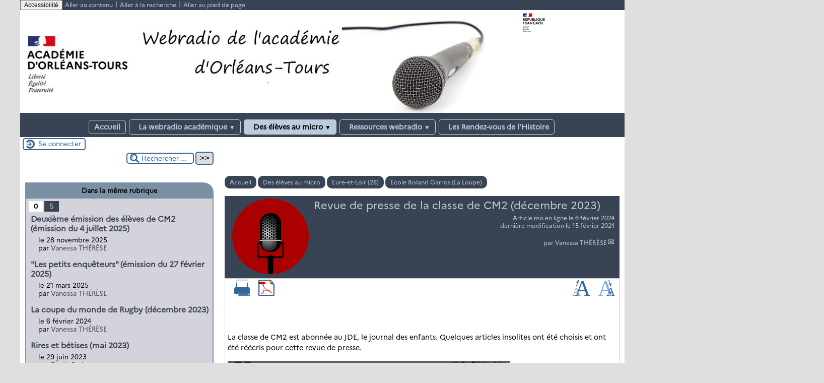

--- FILE ---
content_type: text/html; charset=utf-8
request_url: http://webradio.tice.ac-orleans-tours.fr/eva/spip.php?article765
body_size: 238511
content:

<!-- on teste si l'article a le mot-clé "pleinepage" et si oui, on affiche le squelette article_pleinepage.html -->


<!-- si l'article n'a pas le mot-clé "pleinepage", on teste s'il appartient à un secteur avec le mot-clé "forum" et si oui, on affiche le squelette forumSite-article.html -->
<!-- bien laisser les boucles sur une ligne car sinon, ça ne fonctionne plus (la boucle ARTICLES n'est plus vide)
et du coup la suite ne s'affiche pas si aucune des 2 conditions n'est remplie -->


<!-- si aucune des 2 conditions, on affiche le code de base -->
<!DOCTYPE html>
<html lang="fr" >
  <head>
      <title>Revue de presse de la classe de CM2 (décembre 2023) - [Webradio de l'académie d'Orléans-Tours]</title>
      <meta name="Description" content="La classe de CM2 est abonnée au JDE, le journal des enfants. Quelques articles insolites ont été choisis et ont été réécris pour cette revue de (...)" />
      <meta name="author" content='Vanessa THÉRÈSE' />
      <link rel="canonical" href="http://webradio.tice.ac-orleans-tours.fr/eva/spip.php?article765" />
      <meta charset="utf-8" />
<meta name="generator" content="SPIP 3.2.19 avec Escal 4.5.43" />
<meta name="author" content="webradio@ac-orleans-tours.fr" />
<meta name="REVISIT-AFTER" content="7 days" />
<meta name="viewport" content="width=device-width, initial-scale=1.0, shrink-to-fit=no" />

<script type="text/javascript">/* <![CDATA[ */
var box_settings = {tt_img:true,sel_g:"#documents_portfolio a[type=\'image/jpeg\'],#documents_portfolio a[type=\'image/png\'],#documents_portfolio a[type=\'image/gif\']",sel_c:".mediabox",trans:"elastic",speed:"200",ssSpeed:"2500",maxW:"90%",maxH:"90%",minW:"400px",minH:"",opa:"0.9",str_ssStart:"Diaporama",str_ssStop:"Arrêter",str_cur:"{current}/{total}",str_prev:"Précédent",str_next:"Suivant",str_close:"Fermer",splash_url:""};
var box_settings_splash_width = "600px";
var box_settings_splash_height = "90%";
var box_settings_iframe = true;
/* ]]> */</script>
<!-- insert_head_css --><link rel='stylesheet' type='text/css' media='all' href='plugins-dist/jquery_ui/css/ui/jquery-ui.css' />
<link rel="stylesheet" href="plugins-dist/mediabox/colorbox/black-striped/colorbox.css" type="text/css" media="all" /><link rel='stylesheet' type='text/css' media='all' href='plugins-dist/porte_plume/css/barre_outils.css?1677596766' />
<link rel='stylesheet' type='text/css' media='all' href='sites/webradio/local/cache-css/cssdyn-css_barre_outils_icones_css-e677d747.css?1763062836' />

<link rel="stylesheet" href="plugins-dist/porte_plume_enluminures_typographiques/css/enluminurestypo.css" type="text/css" media="all" /><link rel="stylesheet" href="sites/webradio/local/cache-css/cssdyn-css_nivoslider_css-b6c79a81.css?1763062836" type="text/css" media="all" />
<link rel="stylesheet" href="plugins/mediaspip_player/css/html5_controls.css?1615472860" type="text/css" media="all" />

<script src="prive/javascript/jquery.js?1677596756" type="text/javascript"></script>

<script src="prive/javascript/jquery-migrate-3.0.1.js?1677596756" type="text/javascript"></script>

<script src="prive/javascript/jquery.form.js?1677596756" type="text/javascript"></script>

<script src="prive/javascript/jquery.autosave.js?1677596756" type="text/javascript"></script>

<script src="prive/javascript/jquery.placeholder-label.js?1677596756" type="text/javascript"></script>

<script src="prive/javascript/ajaxCallback.js?1677596756" type="text/javascript"></script>

<script src="prive/javascript/js.cookie.js?1677596756" type="text/javascript"></script>

<script src="prive/javascript/jquery.cookie.js?1677596756" type="text/javascript"></script>

<script src="plugins-dist/jquery_ui/prive/javascript/ui/jquery-ui.js?1677596760" type="text/javascript"></script>

<script src="lib/jquery-mousewheel-3.1.4/jquery.mousewheel.js?1382111608" type="text/javascript"></script>

<script src="plugins/mediaspip_player/javascript/flowplayer-3.2.12.min.js?1615472864" type="text/javascript"></script>

<script src="plugins/mediaspip_player/javascript/mediaspip_player.js?1615472864" type="text/javascript"></script>

<script src="plugins/mediaspip_player/javascript/mediaspip_fallback_flash.js?1615472864" type="text/javascript"></script>
<!-- insert_head -->
	<script src="plugins-dist/mediabox/javascript/jquery.colorbox.js?1677596762" type="text/javascript"></script>
	<script src="plugins-dist/mediabox/javascript/spip.mediabox.js?1677596762" type="text/javascript"></script><script type='text/javascript' src='plugins-dist/porte_plume/javascript/jquery.markitup_pour_spip.js?1677596766'></script>
<script type='text/javascript' src='plugins-dist/porte_plume/javascript/jquery.previsu_spip.js?1677596766'></script>
<script type='text/javascript' src='sites/webradio/local/cache-js/jsdyn-javascript_porte_plume_start_js-0fb69bfa.js?1763062836'></script>
<link rel="stylesheet" href="plugins/accordion/css/spip_accordion.css"><script src="plugins/accordion/javascript/spip_accordion.js"></script><!-- SpipProprio insert head --><!-- END ADX Menu insert head -->

<script src="sites/webradio/local/cache-js/jsdyn-mediaspip_player_lang_js-16d59cac.js?1763062836" type="text/javascript"></script>




<link href="plugins/escal/styles/general.css" rel="stylesheet" type="text/css" />
<link href="plugins/escal/styles/menu.css" rel="stylesheet" type="text/css" />
<link href="spip.php?page=config.css" rel="stylesheet" type="text/css" />

    
    <link href="spip.php?page=layoutPMfluide.css" rel="stylesheet" type="text/css" />
<link href="squelettes/styles/perso.css" rel="stylesheet" type="text/css" id="perso" />
<link href="spip.php?page=persoconfig.css" rel="stylesheet" type="text/css" />

<link href="plugins/escal/styles/mobile.css" rel="stylesheet" type="text/css"  media="screen and (max-width: 640px)"  />

<link href="plugins/escal/styles/accessconfig.css" rel="stylesheet" type="text/css" media="screen" />

<!--[if IE 7]>
<link href="plugins/escal/styles/ie.css"  rel="stylesheet" type="text/css" media="projection, screen" />
<![endif]-->



 
<link rel="shortcut icon" type="image/x-icon" href="squelettes/favicon.ico" />





<link href="spip.php?page=backend" rel="alternate" type="application/rss+xml" title="Syndiquer tout le site"  />      
      
      
      
      <link media="print" href="plugins/escal/styles/imprime.css" rel="stylesheet" type="text/css" />

  </head>
  <body id="top"   onload="setHover('menu')" class="page-article article765 rubrique116">

    <div id="ombre-gauche">
      <div id="ombre-droite">
        <div id="conteneur">

          

          <div id="entete">

            <header>
	﻿<!-- bouton de paramètrage pour l'accessibilité -->
	<div id="accessconfig"
		data-accessconfig-buttonname="Accessibilité"
		data-accessconfig-params='{ "Prefix" : "a42-ac", "ContainerClass" : "","ModalCloseButton" : "","ModalTitle" : "","FormFieldset" : "","FormFieldsetLegend" : "","FormRadio" : ""}' >
	</div>
	<a class="skip-link" href="#contenu">Aller au contenu</a>
	<span class="separateur">|</span>
	<a class="skip-link" href="#formulaire_recherche">Aller à la recherche</a>
	<span class="separateur">|</span>
	<a class="skip-link" href="#pied">Aller au pied de page</a>
	<div class="nettoyeur">
	</div>

<div id="bandeau">
<!-- Ajouté pour afficher le logo de la nouvelle charte graphique  NE PAS SUPPRIMER !
	Positionne le logo à droite par défaut si pas de position définie		 -->

<!-- Affichage du logo établissement défini -->
<img src="https://bv.ac-orleans-tours.fr/identite_graphique/api/logos/uai_.svg" alt="Webradio de l&#8217;académie d&#8217;Orléans-Tours" style="position: absolute;max-width: 30% !important;margin: auto; right: 0px;top: 0px; float: right; max-height:50px"></img>







<!-- récupération de l'id_secteur de la rubrique ou de l'article -->




 
<!-- option 3 : affichage d'un bandeau personnalisé --> 
<dl class="image_fluide"><dt>
<a href="http://webradio.tice.ac-orleans-tours.fr/eva" title="Accueil" >

 


 









<img src='sites/webradio/squelettes//images/bandeau/2021_bandeau_site.jpg' alt='Bandeau' width='1223' height='208' style='max-width:1223px ' />


</a>
</dt><dd></dd></dl>


<div id="titrepage">
  <div id="nom-site-spip">
  Webradio de l&#8217;académie d&#8217;Orléans-Tours
  </div>

  <div id="slogan-site-spip">
  Nous contacter&nbsp;: webradio@ac-orleans-tours.fr
  </div>

  <div id="descriptif-site-spip">
  <p>La webradio est un service proposé par la Mission Académique TICE, en partenariat avec le CLEMI, à l&#8217;ensemble de la communauté éducative de l&#8217;académie</p>
  </div>
</div>

</div>

<div class="nettoyeur"></div>
	 
		 
			 
				 
				<div class="menudesktop">
<nav class="menu">
<ul id="menu">

<li class="item-accueil">
	 <a href="http://webradio.tice.ac-orleans-tours.fr/eva" title="Accueil">
    
     Accueil
    
    </a>
	</li>

	<!-- exclusion des rubriques avec le mot-clé "pas-au-menu" ou "invisible" et de ses sous-rubriques -->
	

	<!-- exclusion des articles avec le mot-clé "pas-au-menu" ou "invisible"  -->
	


 <!-- affichage des secteurs-->
    
     <li class=" rubrique rubrique91 secteur">
     <a href="spip.php?rubrique91" >
      
     
      <img src='sites/webradio/local/cache-vignettes/L4xH20/transparent2-0359e.png?1674667453' alt='transparent' class='spip_logos menutransparent' width='4' height='20' /> 
     
      
     La webradio académique
     
     <span class="flechesecteur">&#9660;</span>
     </a>

    <ul>
       <!-- affichage des articles du secteur -->
      
      
        <li class=" article">
      	 <a href="spip.php?article585" title="">#OnResteOuvert...</a>
      	</li>
      
        <li class=" article">
      	 <a href="spip.php?article316" title="Pour réserver un créneau de diffusion, consultez l&#039;agenda suivant.">Agenda de la webradio académique</a>
      	</li>
      
        <li class=" article">
      	 <a href="spip.php?article377" title="">Le direct</a>
      	</li>
      
        <li class=" article">
      	 <a href="spip.php?article584" title="">Le palmarès du concours médiatiks&nbsp;!</a>
      	</li>
      
        <li class=" article">
      	 <a href="spip.php?article653" title="">Nouveauté&nbsp;: Une nouvelle dynamique pour l&#8217;éducation aux médias et à l&#8217;information.</a>
      	</li>
      
        <li class=" article">
      	 <a href="spip.php?article468" title="">Règlement général sur la protection des données</a>
      	</li>
      
        <li class=" article">
      	 <a href="spip.php?article306" title="">Un projet webradio&nbsp;?</a>
      	</li>
      
      
      
      <!-- affichage des sous-rubriques de niveau 1 -->
			
        <li class=" rubrique">
				  <a href="spip.php?rubrique19" >Le direct
						
			    </a>

        <ul>
              <!-- affichage des articles des sous-rubriques de niveau 1 -->
              
              
                <li class=" article">
                  <a href="spip.php?article98" title="La façon la plus simple de profiter de la webradio, c&#039;est de l&#039;écouter directement depuis son site !">Écouter la webradio</a>
                </li>
              
                <li class=" article">
                  <a href="spip.php?article99" title="Pour celles et ceux qui préfèrent accéder à la webradio à travers leur médiathèque numérique">Les adresses des flux</a>
                </li>
              
                <li class=" article">
                  <a href="spip.php?article425" title="">Le direct </a>
                </li>
              
              
              
              <!-- affichage des sous-rubriques de niveau 2 -->
              
				    </ul>

			  </li>
			
        <li class=" rubrique">
				  <a href="spip.php?rubrique93" >Archives
						<span class="flecherub">&#9658;</span>
			    </a>

        <ul>
              <!-- affichage des articles des sous-rubriques de niveau 1 -->
              
              
              
              
              <!-- affichage des sous-rubriques de niveau 2 -->
              
                <li class=" rubrique">
      				  <a href="spip.php?rubrique20" >Internet responsable
      						
      			    </a>

			              <ul>
                      <!-- affichage des articles des sous-rubriques de niveau 2 -->
                      
                      
                        <li class=" article">
                          <a href="spip.php?article113" title="">Bonus juridiques</a>
                        </li>
                      
                        <li class=" article">
                          <a href="spip.php?article114" title="">Les coulisses de l&#8217;enregistrement </a>
                        </li>
                      
                        <li class=" article">
                          <a href="spip.php?article110" title="">Pour un internet responsable et citoyen</a>
                        </li>
                      
                        <li class=" article">
                          <a href="spip.php?article111" title="">Références de la rubrique juridique </a>
                        </li>
                      
                      
                      
                      <!-- affichage des sous-rubriques de niveau 3 -->
                      
              			</ul>
              </li>
             
                <li class=" rubrique">
      				  <a href="spip.php?rubrique5" >Rencontres TICE
      						
      			    </a>

			              <ul>
                      <!-- affichage des articles des sous-rubriques de niveau 2 -->
                      
                      
                        <li class=" article">
                          <a href="spip.php?article41" title="">Rencontres TICE 2008</a>
                        </li>
                      
                        <li class=" article">
                          <a href="spip.php?article79" title="">Rencontres TICE 2010</a>
                        </li>
                      
                      
                      
                      <!-- affichage des sous-rubriques de niveau 3 -->
                      
              			</ul>
              </li>
             
				    </ul>

			  </li>
			
        <li class=" rubrique">
				  <a href="spip.php?article712" >Carte des webradios de l&#8217;académie
						
			    </a>

        <ul>
              <!-- affichage des articles des sous-rubriques de niveau 1 -->
              
              
                <li class=" article">
                  <a href="spip.php?article712" title="">Les webradios dans l&#8217;académie</a>
                </li>
              
              
              
              <!-- affichage des sous-rubriques de niveau 2 -->
              
				    </ul>

			  </li>
			
        <li class=" rubrique">
				  <a href="spip.php?article317" >Nous contacter
						
			    </a>

        <ul>
              <!-- affichage des articles des sous-rubriques de niveau 1 -->
              
              
                <li class=" article">
                  <a href="spip.php?article317" title="">Nous contacter</a>
                </li>
              
              
              
              <!-- affichage des sous-rubriques de niveau 2 -->
              
				    </ul>

			  </li>
			
			
    </ul>


     </li>
	
     <li class="on rubrique rubrique17 secteur">
     <a href="spip.php?rubrique17" class="on" >
      
     
      <img src='sites/webradio/local/cache-vignettes/L4xH20/transparent2-0359e.png?1674667453' alt='transparent' class='spip_logos menutransparent' width='4' height='20' /> 
     
      
     Des élèves au micro
     
     <span class="flechesecteur">&#9660;</span>
     </a>

    <ul>
       <!-- affichage des articles du secteur -->
      
      
      
      
      <!-- affichage des sous-rubriques de niveau 1 -->
			
        <li class=" rubrique">
				  <a href="spip.php?rubrique43" >Cher (18)
						<span class="flecherub">&#9658;</span>
			    </a>

        <ul>
              <!-- affichage des articles des sous-rubriques de niveau 1 -->
              
              
              
              
              <!-- affichage des sous-rubriques de niveau 2 -->
              
                <li class=" rubrique">
      				  <a href="spip.php?article699" >Collège Jean Moulin (Saint-Amand)
      						
      			    </a>

			              <ul>
                      <!-- affichage des articles des sous-rubriques de niveau 2 -->
                      
                      
                        <li class=" article">
                          <a href="spip.php?article699" title="">Création de cartes postales sonores à Noirlac.</a>
                        </li>
                      
                      
                      
                      <!-- affichage des sous-rubriques de niveau 3 -->
                      
              			</ul>
              </li>
             
                <li class=" rubrique">
      				  <a href="spip.php?rubrique147" >Collège Jean Renoir (Bourges)
      						
      			    </a>

			              <ul>
                      <!-- affichage des articles des sous-rubriques de niveau 2 -->
                      
                      
                        <li class=" article">
                          <a href="spip.php?article783" title="">Bienvenue en 6ème&nbsp;! (émission du 17 mai 2024)</a>
                        </li>
                      
                        <li class=" article">
                          <a href="spip.php?article812" title="">Club radio "émission spéciale noël" (émission du 12 décembre 2024)</a>
                        </li>
                      
                        <li class=" article">
                          <a href="spip.php?article806" title="">Club radio (émission d&#8217;octobre 2024)</a>
                        </li>
                      
                        <li class=" article">
                          <a href="spip.php?article849" title="">Club radio (émission du 13 novembre 2025)</a>
                        </li>
                      
                        <li class=" article">
                          <a href="spip.php?article834" title="">Club radio (émission du 5 juin 2025)</a>
                        </li>
                      
                        <li class=" article">
                          <a href="spip.php?article815" title="">Club radio&nbsp;: sujets d&#8217;actualité (émission du 6 février 2025)</a>
                        </li>
                      
                        <li class=" article">
                          <a href="spip.php?article821" title="">Première web radio en anglais (émission du 25 avril 2025)</a>
                        </li>
                      
                        <li class=" article">
                          <a href="spip.php?article807" title="">Programme Phare et les ambassadeurs (émission du 7 novembre 2024)</a>
                        </li>
                      
                        <li class=" article">
                          <a href="spip.php?article809" title="">Projet Erasmus + en Suède (émission du 19 octobre 2024)</a>
                        </li>
                      
                        <li class=" article">
                          <a href="spip.php?article804" title="">Together for more sustainability (émission du 20 juin 2024)</a>
                        </li>
                      
                      
                      
                      <!-- affichage des sous-rubriques de niveau 3 -->
                      
              			</ul>
              </li>
             
                <li class=" rubrique">
      				  <a href="spip.php?rubrique52" >Collège Victor Hugo (Bourges)
      						
      			    </a>

			              <ul>
                      <!-- affichage des articles des sous-rubriques de niveau 2 -->
                      
                      
                        <li class=" article">
                          <a href="spip.php?article799" title="">Club média (émission du 11 juin 2024)</a>
                        </li>
                      
                        <li class=" article">
                          <a href="spip.php?article793" title="">Club média (émission du 4 juin 2024)</a>
                        </li>
                      
                        <li class=" article">
                          <a href="spip.php?article682" title="">Emission du 20/05/2022</a>
                        </li>
                      
                        <li class=" article">
                          <a href="spip.php?article744" title="">Emission du club média (07/06/2023)</a>
                        </li>
                      
                        <li class=" article">
                          <a href="spip.php?article678" title="">Les podcasts du club lecture</a>
                        </li>
                      
                        <li class=" article">
                          <a href="spip.php?article677" title="">Rencontre avec Mme&nbsp;Béguin, Rectrice de l&#8217;académie Orléans-Tours.</a>
                        </li>
                      
                      
                      
                      <!-- affichage des sous-rubriques de niveau 3 -->
                      
              			</ul>
              </li>
             
                <li class=" rubrique">
      				  <a href="spip.php?rubrique208" >Ecole des Mâchereaux (Bourges)
      						
      			    </a>

			              <ul>
                      <!-- affichage des articles des sous-rubriques de niveau 2 -->
                      
                      
                        <li class=" article">
                          <a href="spip.php?article743" title="">Emission de l&#8217;école des mâchereaux (juin 2023)</a>
                        </li>
                      
                        <li class=" article">
                          <a href="spip.php?article791" title="">Radio Mâchereaux (émission du 6 juin 2024)</a>
                        </li>
                      
                      
                      
                      <!-- affichage des sous-rubriques de niveau 3 -->
                      
              			</ul>
              </li>
             
                <li class=" rubrique">
      				  <a href="spip.php?rubrique127" >Lycée Edouard Vaillant (Vierzon)
      						
      			    </a>

			              <ul>
                      <!-- affichage des articles des sous-rubriques de niveau 2 -->
                      
                      
                        <li class=" article">
                          <a href="spip.php?article652" title="">   Madness in gothic literature</a>
                        </li>
                      
                        <li class=" article">
                          <a href="spip.php?article729" title=""> Le marché artisanal du Lycée Edouard Vaillant de Vierzon (mai 2023)</a>
                        </li>
                      
                        <li class=" article">
                          <a href="spip.php?article730" title=""> Les portes ouvertes 2024 au Lycée Edouard Vaillant de Vierzon (Mai 2023)</a>
                        </li>
                      
                        <li class=" article">
                          <a href="spip.php?article844" title=""> Section européenne Espagnol </a>
                        </li>
                      
                        <li class=" article">
                          <a href="spip.php?article707" title="">"5 minutes, 1 crime "</a>
                        </li>
                      
                        <li class=" article">
                          <a href="spip.php?article661" title="">"One day, one question&nbsp;: Fake news"</a>
                        </li>
                      
                        <li class=" article">
                          <a href="spip.php?article606" title="">En route pour le post Bac&nbsp;! </a>
                        </li>
                      
                        <li class=" article">
                          <a href="spip.php?article605" title="">La Term&#8217; STMG</a>
                        </li>
                      
                        <li class=" article">
                          <a href="spip.php?article722" title="">Lamb to the slaughter</a>
                        </li>
                      
                        <li class=" article">
                          <a href="spip.php?article670" title="">Las Mujeres y la politica</a>
                        </li>
                      
                        <li class=" article">
                          <a href="spip.php?article711" title="">Les S2 racontent</a>
                        </li>
                      
                        <li class=" article">
                          <a href="spip.php?article681" title="">Science derrière le barreau</a>
                        </li>
                      
                        <li class=" article">
                          <a href="spip.php?article604" title="">STMG, the place to be&nbsp;! </a>
                        </li>
                      
                        <li class=" article">
                          <a href="spip.php?article683" title="">Suffragettes in the UK</a>
                        </li>
                      
                        <li class=" article">
                          <a href="spip.php?article600" title="">Tout sur la presse (Secondes 3)</a>
                        </li>
                      
                        <li class=" article">
                          <a href="spip.php?article599" title="">Tout sur la presse (Secondes 6)</a>
                        </li>
                      
                        <li class=" article">
                          <a href="spip.php?article679" title="">Twisted fary tales</a>
                        </li>
                      
                        <li class=" article">
                          <a href="spip.php?article619" title="">Vaya imagen de la mujer 18/05/2021</a>
                        </li>
                      
                        <li class=" article">
                          <a href="spip.php?article601" title="">Voices from war </a>
                        </li>
                      
                      
                      
                      <!-- affichage des sous-rubriques de niveau 3 -->
                      
              			</ul>
              </li>
             
                <li class=" rubrique">
      				  <a href="spip.php?article845" >Lycée Marguerite de Navarre (Bourges)
      						
      			    </a>

			              <ul>
                      <!-- affichage des articles des sous-rubriques de niveau 2 -->
                      
                      
                        <li class=" article">
                          <a href="spip.php?article845" title="">Radio MdN (émissions des 22 et 27 mai 2025)</a>
                        </li>
                      
                      
                      
                      <!-- affichage des sous-rubriques de niveau 3 -->
                      
              			</ul>
              </li>
             
				    </ul>

			  </li>
			
        <li class="on rubrique">
				  <a href="spip.php?rubrique44" class="on" >Eure-et-Loir (28)
						<span class="flecherub">&#9658;</span>
			    </a>

        <ul>
              <!-- affichage des articles des sous-rubriques de niveau 1 -->
              
              
              
              
              <!-- affichage des sous-rubriques de niveau 2 -->
              
                <li class=" rubrique">
      				  <a href="spip.php?rubrique200" >Collège Albert Camus (Dreux)
      						
      			    </a>

			              <ul>
                      <!-- affichage des articles des sous-rubriques de niveau 2 -->
                      
                      
                        <li class=" article">
                          <a href="spip.php?article718" title="">Radio RJ Camus</a>
                        </li>
                      
                        <li class=" article">
                          <a href="spip.php?article747" title="">Radio RJ Camus&nbsp;: Les nouveaux podcasts ( juin 2023)</a>
                        </li>
                      
                      
                      
                      <!-- affichage des sous-rubriques de niveau 3 -->
                      
              			</ul>
              </li>
             
                <li class=" rubrique">
      				  <a href="spip.php?rubrique94" >Collèges Tomas Divi et Anatole-France (Chateaudun)
      						
      			    </a>

			              <ul>
                      <!-- affichage des articles des sous-rubriques de niveau 2 -->
                      
                      
                        <li class=" article">
                          <a href="spip.php?article654" title="">Émission Radio Beauvoir du 18 janvier 2022</a>
                        </li>
                      
                        <li class=" article">
                          <a href="spip.php?article675" title="">Emission du 10/05/2022</a>
                        </li>
                      
                        <li class=" article">
                          <a href="spip.php?article598" title="">Radio Beauvoir (12/01/2021)</a>
                        </li>
                      
                        <li class=" article">
                          <a href="spip.php?article725" title="">Radio Beauvoir (12/05/2023)</a>
                        </li>
                      
                        <li class=" article">
                          <a href="spip.php?article620" title="">Radio Beauvoir (25/05/2021)</a>
                        </li>
                      
                        <li class=" article">
                          <a href="spip.php?article777" title="">Radio Beauvoir (émission du 16 mai 2024)</a>
                        </li>
                      
                        <li class=" article">
                          <a href="spip.php?article713" title="">Radio Beauvoir 26/01/2023</a>
                        </li>
                      
                      
                      
                      <!-- affichage des sous-rubriques de niveau 3 -->
                      
              			</ul>
              </li>
             
                <li class=" rubrique">
      				  <a href="spip.php?article759" >Ecole de la Vallée (Saint-Rémy-sur-Avre)
      						
      			    </a>

			              <ul>
                      <!-- affichage des articles des sous-rubriques de niveau 2 -->
                      
                      
                        <li class=" article">
                          <a href="spip.php?article759" title="">Émission  du 29/06/2023.</a>
                        </li>
                      
                      
                      
                      <!-- affichage des sous-rubriques de niveau 3 -->
                      
              			</ul>
              </li>
             
                <li class="on rubrique">
      				  <a href="spip.php?rubrique116" class="on" >Ecole Roland Garros (La Loupe)
      						
      			    </a>

			              <ul>
                      <!-- affichage des articles des sous-rubriques de niveau 2 -->
                      
                      
                        <li class=" article">
                          <a href="spip.php?article818" title="">"Les petits enquêteurs" (émission du 27 février 2025)</a>
                        </li>
                      
                        <li class=" article">
                          <a href="spip.php?article847" title="">Deuxième émission des élèves de CM2 (émission du 4 juillet 2025)</a>
                        </li>
                      
                        <li class=" article">
                          <a href="spip.php?article662" title="">Emission du 17/12/2021</a>
                        </li>
                      
                        <li class=" article">
                          <a href="spip.php?article764" title="">La coupe du monde de Rugby (décembre 2023)</a>
                        </li>
                      
                        <li class="on article">
                          <a href="spip.php?article765" title="">Revue de presse de la classe de CM2 (décembre 2023)</a>
                        </li>
                      
                        <li class=" article">
                          <a href="spip.php?article715" title="">Rire et Bêtises (27/01/2023)</a>
                        </li>
                      
                        <li class=" article">
                          <a href="spip.php?article687" title="">Rire et Bêtises&nbsp;: Il était une fois...les Contes&nbsp;!!!</a>
                        </li>
                      
                        <li class=" article">
                          <a href="spip.php?article754" title="">Rires et bétises (mai 2023)</a>
                        </li>
                      
                        <li class=" article">
                          <a href="spip.php?article631" title="">Rires et bêtises (05/07/2021)</a>
                        </li>
                      
                        <li class=" article">
                          <a href="spip.php?article611" title="">Rires et bêtises (25/03/2021)</a>
                        </li>
                      
                      
                      
                      <!-- affichage des sous-rubriques de niveau 3 -->
                      
              			</ul>
              </li>
             
                <li class=" rubrique">
      				  <a href="spip.php?article669" >Lycée Elsa Triolet (Lucé)
      						
      			    </a>

			              <ul>
                      <!-- affichage des articles des sous-rubriques de niveau 2 -->
                      
                      
                        <li class=" article">
                          <a href="spip.php?article669" title="">Emission du 02/04/2022</a>
                        </li>
                      
                      
                      
                      <!-- affichage des sous-rubriques de niveau 3 -->
                      
              			</ul>
              </li>
             
                <li class=" rubrique">
      				  <a href="spip.php?article728" >Lycée Marceau (Chartres)
      						
      			    </a>

			              <ul>
                      <!-- affichage des articles des sous-rubriques de niveau 2 -->
                      
                      
                        <li class=" article">
                          <a href="spip.php?article728" title="">Radio Marceau (26/05/2023)</a>
                        </li>
                      
                      
                      
                      <!-- affichage des sous-rubriques de niveau 3 -->
                      
              			</ul>
              </li>
             
                <li class=" rubrique">
      				  <a href="spip.php?rubrique70" >Lycée Silvia Monfort (Luisant)
      						
      			    </a>

			              <ul>
                      <!-- affichage des articles des sous-rubriques de niveau 2 -->
                      
                      
                        <li class=" article">
                          <a href="spip.php?article637" title="">Fête de la science 2021</a>
                        </li>
                      
                        <li class=" article">
                          <a href="spip.php?article634" title="">Le CVL du lycée Silvia Monfort</a>
                        </li>
                      
                        <li class=" article">
                          <a href="spip.php?article822" title="">Radio Monfort (émission du 16 mai 2025)</a>
                        </li>
                      
                        <li class=" article">
                          <a href="spip.php?article814" title="">Radio Monfort (émission du vendredi 28 février 2025)</a>
                        </li>
                      
                      
                      
                      <!-- affichage des sous-rubriques de niveau 3 -->
                      
              			</ul>
              </li>
             
				    </ul>

			  </li>
			
        <li class=" rubrique">
				  <a href="spip.php?rubrique45" >Indre (36)
						<span class="flecherub">&#9658;</span>
			    </a>

        <ul>
              <!-- affichage des articles des sous-rubriques de niveau 1 -->
              
              
              
              
              <!-- affichage des sous-rubriques de niveau 2 -->
              
                <li class=" rubrique">
      				  <a href="spip.php?rubrique173" > Collège Vincent Rotinat (Neuvy-Saint-Sépulchre)
      						
      			    </a>

			              <ul>
                      <!-- affichage des articles des sous-rubriques de niveau 2 -->
                      
                      
                        <li class=" article">
                          <a href="spip.php?article612" title="">Interview de Johanna (mars 2021)</a>
                        </li>
                      
                        <li class=" article">
                          <a href="spip.php?article610" title="">Le club Patrimoine mondial</a>
                        </li>
                      
                        <li class=" article">
                          <a href="spip.php?article850" title="">Radio du Collège de Neuvy (émission de décembre 2025)</a>
                        </li>
                      
                        <li class=" article">
                          <a href="spip.php?article666" title="">Un peu de sport (Mars 2022)</a>
                        </li>
                      
                        <li class=" article">
                          <a href="spip.php?article665" title="">Une brève (Décembre 2021)</a>
                        </li>
                      
                      
                      
                      <!-- affichage des sous-rubriques de niveau 3 -->
                      
              			</ul>
              </li>
             
                <li class=" rubrique">
      				  <a href="spip.php?rubrique63" >Collège Beaulieu (Châteauroux)
      						
      			    </a>

			              <ul>
                      <!-- affichage des articles des sous-rubriques de niveau 2 -->
                      
                      
                        <li class=" article">
                          <a href="spip.php?article651" title="">Beaulieu, quartier en fête.</a>
                        </li>
                      
                        <li class=" article">
                          <a href="spip.php?article760" title="">CNRD 2023</a>
                        </li>
                      
                        <li class=" article">
                          <a href="spip.php?article803" title="">Cordée médiatique&nbsp;: collèges Beaulieu et Rosa Parks (juin 2024)</a>
                        </li>
                      
                        <li class=" article">
                          <a href="spip.php?article691" title="">Egalité filles/garçons</a>
                        </li>
                      
                      
                      
                      <!-- affichage des sous-rubriques de niveau 3 -->
                      
              			</ul>
              </li>
             
                <li class=" rubrique">
      				  <a href="spip.php?article829" >Collège Clos de la Garenne (Chabris)
      						
      			    </a>

			              <ul>
                      <!-- affichage des articles des sous-rubriques de niveau 2 -->
                      
                      
                        <li class=" article">
                          <a href="spip.php?article829" title="">Classe de 4&#176; (émission du 25 mars 2025)</a>
                        </li>
                      
                      
                      
                      <!-- affichage des sous-rubriques de niveau 3 -->
                      
              			</ul>
              </li>
             
                <li class=" rubrique">
      				  <a href="spip.php?rubrique100" >Collège La Fayette (Châteauroux)
      						
      			    </a>

			              <ul>
                      <!-- affichage des articles des sous-rubriques de niveau 2 -->
                      
                      
                        <li class=" article">
                          <a href="spip.php?article648" title="">AudioCity</a>
                        </li>
                      
                        <li class=" article">
                          <a href="spip.php?article843" title="">Égalités et stéréotypes hommes femmes (émission de juin 2025)</a>
                        </li>
                      
                        <li class=" article">
                          <a href="spip.php?article701" title="">Emission du 24/06/2022</a>
                        </li>
                      
                        <li class=" article">
                          <a href="spip.php?article749" title="">LF Info (WebTV)&nbsp;: Emission spéciale adolescence. </a>
                        </li>
                      
                        <li class=" article">
                          <a href="spip.php?article671" title="">LF Info&nbsp;: émission spéciale liaison CM/6&#176;</a>
                        </li>
                      
                        <li class=" article">
                          <a href="spip.php?article720" title="">LF Info&nbsp;: La journée internationale du bonheur</a>
                        </li>
                      
                        <li class=" article">
                          <a href="spip.php?article647" title="">LF Info Janvier (2022)</a>
                        </li>
                      
                        <li class=" article">
                          <a href="spip.php?article660" title="">LF Info, la radio qu&#8217;il vous faut&nbsp;! (Mars 2022)</a>
                        </li>
                      
                        <li class=" article">
                          <a href="spip.php?article716" title="">Option webTV</a>
                        </li>
                      
                        <li class=" article">
                          <a href="spip.php?article708" title="">Première émission du club radio pour cette...</a>
                        </li>
                      
                        <li class=" article">
                          <a href="spip.php?article638" title="">Visite à Nohant</a>
                        </li>
                      
                        <li class=" article">
                          <a href="spip.php?article596" title="">WebTV&nbsp;: LF Info&nbsp;!</a>
                        </li>
                      
                        <li class=" article">
                          <a href="spip.php?article650" title="">WebTV&nbsp;: Papiers d&#8217;actu 2021</a>
                        </li>
                      
                      
                      
                      <!-- affichage des sous-rubriques de niveau 3 -->
                      
              			</ul>
              </li>
             
                <li class=" rubrique">
      				  <a href="spip.php?article658" >Concours "Non au sexisme"
      						
      			    </a>

			              <ul>
                      <!-- affichage des articles des sous-rubriques de niveau 2 -->
                      
                      
                        <li class=" article">
                          <a href="spip.php?article658" title="">Edition 2021-2022 du concours "Non au sexisme"</a>
                        </li>
                      
                      
                      
                      <!-- affichage des sous-rubriques de niveau 3 -->
                      
              			</ul>
              </li>
             
                <li class=" rubrique">
      				  <a href="spip.php?rubrique202" >EREA Eric Tabarly (Châteauroux)
      						
      			    </a>

			              <ul>
                      <!-- affichage des articles des sous-rubriques de niveau 2 -->
                      
                      
                        <li class=" article">
                          <a href="spip.php?article723" title="">Liberté Egalité Fraternité</a>
                        </li>
                      
                        <li class=" article">
                          <a href="spip.php?article831" title="">Vendée Globe (émission du 30 avril 2025)</a>
                        </li>
                      
                      
                      
                      <!-- affichage des sous-rubriques de niveau 3 -->
                      
              			</ul>
              </li>
             
                <li class=" rubrique">
      				  <a href="spip.php?article705" >INSPE
      						
      			    </a>

			              <ul>
                      <!-- affichage des articles des sous-rubriques de niveau 2 -->
                      
                      
                        <li class=" article">
                          <a href="spip.php?article705" title="">Les podcasts du site INSPE de Châteauroux</a>
                        </li>
                      
                      
                      
                      <!-- affichage des sous-rubriques de niveau 3 -->
                      
              			</ul>
              </li>
             
                <li class=" rubrique">
      				  <a href="spip.php?rubrique124" >Lycée George Sand (La Châtre)
      						
      			    </a>

			              <ul>
                      <!-- affichage des articles des sous-rubriques de niveau 2 -->
                      
                      
                        <li class=" article">
                          <a href="spip.php?article785" title="">Emission des latinistes (émission des 15 et 19 avril 2024)</a>
                        </li>
                      
                        <li class=" article">
                          <a href="spip.php?article643" title="">Emission spéciale Noël de Sand Radio.</a>
                        </li>
                      
                      
                      
                      <!-- affichage des sous-rubriques de niveau 3 -->
                      
              			</ul>
              </li>
             
                <li class=" rubrique">
      				  <a href="spip.php?article622" >Webradio et EDD 36
      						
      			    </a>

			              <ul>
                      <!-- affichage des articles des sous-rubriques de niveau 2 -->
                      
                      
                        <li class=" article">
                          <a href="spip.php?article622" title="">Webradio et Développement durable 03/06/2021</a>
                        </li>
                      
                      
                      
                      <!-- affichage des sous-rubriques de niveau 3 -->
                      
              			</ul>
              </li>
             
				    </ul>

			  </li>
			
        <li class=" rubrique">
				  <a href="spip.php?rubrique46" >Indre-et-Loire (37)
						<span class="flecherub">&#9658;</span>
			    </a>

        <ul>
              <!-- affichage des articles des sous-rubriques de niveau 1 -->
              
              
              
              
              <!-- affichage des sous-rubriques de niveau 2 -->
              
                <li class=" rubrique">
      				  <a href="spip.php?rubrique138" > Collège Alcuin (Cormery)
      						
      			    </a>

			              <ul>
                      <!-- affichage des articles des sous-rubriques de niveau 2 -->
                      
                      
                        <li class=" article">
                          <a href="spip.php?article663" title="">     Space News et     Zion Radio (mars 2022)</a>
                        </li>
                      
                        <li class=" article">
                          <a href="spip.php?article737" title="">Collège Alcuin de Cormery (émissions de juin 2023)</a>
                        </li>
                      
                        <li class=" article">
                          <a href="spip.php?article817" title="">L&#8217;actualité en l’an 3514 (émission du 14 mars 2025)</a>
                        </li>
                      
                        <li class=" article">
                          <a href="spip.php?article816" title="">L’actualité en l’an 2630 (émission du 13 mars 2025)</a>
                        </li>
                      
                        <li class=" article">
                          <a href="spip.php?article775" title="">Radio Planètes et Radio Fil Rouge (émissions du 18 avril 2024)</a>
                        </li>
                      
                      
                      
                      <!-- affichage des sous-rubriques de niveau 3 -->
                      
              			</ul>
              </li>
             
                <li class=" rubrique">
      				  <a href="spip.php?article630" >Collège André Duchesne (l&#8217;Ile Bouchard)
      						
      			    </a>

			              <ul>
                      <!-- affichage des articles des sous-rubriques de niveau 2 -->
                      
                      
                        <li class=" article">
                          <a href="spip.php?article630" title="">Les métiers d&#8217;art au micro&nbsp;!</a>
                        </li>
                      
                      
                      
                      <!-- affichage des sous-rubriques de niveau 3 -->
                      
              			</ul>
              </li>
             
                <li class=" rubrique">
      				  <a href="spip.php?rubrique117" >Collège Jean-Philippe Rameau (Tours)
      						
      			    </a>

			              <ul>
                      <!-- affichage des articles des sous-rubriques de niveau 2 -->
                      
                      
                        <li class=" article">
                          <a href="spip.php?article811" title="">Club Radio "Jean-Philippe Radio" (émission du 17 décembre 2024)</a>
                        </li>
                      
                        <li class=" article">
                          <a href="spip.php?article755" title="">Emission de juin 2023</a>
                        </li>
                      
                        <li class=" article">
                          <a href="spip.php?article819" title="">Jean-Philippe Radio (émission du 14 mars 2025)</a>
                        </li>
                      
                        <li class=" article">
                          <a href="spip.php?article800" title="">Les éco-délégués font une collecte pour les Restos du Coeur (émission du 15 avril 2024)</a>
                        </li>
                      
                        <li class=" article">
                          <a href="spip.php?article797" title="">Trois émissions avec les 3 classes de quatrièmes (juin 2024)</a>
                        </li>
                      
                      
                      
                      <!-- affichage des sous-rubriques de niveau 3 -->
                      
              			</ul>
              </li>
             
                <li class=" rubrique">
      				  <a href="spip.php?article603" >Collège Maurice Genevoix (Ligueil)
      						
      			    </a>

			              <ul>
                      <!-- affichage des articles des sous-rubriques de niveau 2 -->
                      
                      
                        <li class=" article">
                          <a href="spip.php?article603" title=""> Radio Jeunes Voix (octobre 2020)</a>
                        </li>
                      
                      
                      
                      <!-- affichage des sous-rubriques de niveau 3 -->
                      
              			</ul>
              </li>
             
                <li class=" rubrique">
      				  <a href="spip.php?rubrique184" >Défis webradio
      						
      			    </a>

			              <ul>
                      <!-- affichage des articles des sous-rubriques de niveau 2 -->
                      
                      
                        <li class=" article">
                          <a href="spip.php?article657" title="">Défi webradio&nbsp;: A micros ouverts (04/02/2022)</a>
                        </li>
                      
                        <li class=" article">
                          <a href="spip.php?article714" title="">Défi Webradio&nbsp;: à micros ouverts (Février 2023)</a>
                        </li>
                      
                        <li class=" article">
                          <a href="spip.php?article769" title="">Défi Webradio&nbsp;: à micros ouverts (février 2024)</a>
                        </li>
                      
                        <li class=" article">
                          <a href="spip.php?article813" title="">Défi Webradio&nbsp;: à micros ouverts (février 2025)</a>
                        </li>
                      
                      
                      
                      <!-- affichage des sous-rubriques de niveau 3 -->
                      
              			</ul>
              </li>
             
                <li class=" rubrique">
      				  <a href="spip.php?rubrique177" >Ecole Albert Camus (Luynes)
      						
      			    </a>

			              <ul>
                      <!-- affichage des articles des sous-rubriques de niveau 2 -->
                      
                      
                        <li class=" article">
                          <a href="spip.php?article618" title="">Emission du 07/05/2021</a>
                        </li>
                      
                        <li class=" article">
                          <a href="spip.php?article772" title="">Radio Camus Luynes (émission du 11 avril 2024)</a>
                        </li>
                      
                        <li class=" article">
                          <a href="spip.php?article767" title="">Radio Camus Luynes (émission du 22 mars 2024)</a>
                        </li>
                      
                      
                      
                      <!-- affichage des sous-rubriques de niveau 3 -->
                      
              			</ul>
              </li>
             
                <li class=" rubrique">
      				  <a href="spip.php?article766" >Ecole André Cravatte (Perrusson)
      						
      			    </a>

			              <ul>
                      <!-- affichage des articles des sous-rubriques de niveau 2 -->
                      
                      
                        <li class=" article">
                          <a href="spip.php?article766" title="">Radio Cravatte, la radio où l&#8217;on s&#8217;éclate&nbsp;! (émission du 16 février 2024)</a>
                        </li>
                      
                      
                      
                      <!-- affichage des sous-rubriques de niveau 3 -->
                      
              			</ul>
              </li>
             
                <li class=" rubrique">
      				  <a href="spip.php?rubrique193" >Ecole Armand Jean du Plessis (Richelieu)
      						
      			    </a>

			              <ul>
                      <!-- affichage des articles des sous-rubriques de niveau 2 -->
                      
                      
                        <li class=" article">
                          <a href="spip.php?article688" title="">Emission du 31/05/2022</a>
                        </li>
                      
                        <li class=" article">
                          <a href="spip.php?article731" title="">Radio Kids (25/05/2023)</a>
                        </li>
                      
                      
                      
                      <!-- affichage des sous-rubriques de niveau 3 -->
                      
              			</ul>
              </li>
             
                <li class=" rubrique">
      				  <a href="spip.php?rubrique203" >Ecole Arthur Rimbaud (Tours)
      						
      			    </a>

			              <ul>
                      <!-- affichage des articles des sous-rubriques de niveau 2 -->
                      
                      
                        <li class=" article">
                          <a href="spip.php?article724" title="">ARTHUR RADIO</a>
                        </li>
                      
                        <li class=" article">
                          <a href="spip.php?article758" title="">Arthur Rimbaud fête la radio</a>
                        </li>
                      
                      
                      
                      <!-- affichage des sous-rubriques de niveau 3 -->
                      
              			</ul>
              </li>
             
                <li class=" rubrique">
      				  <a href="spip.php?rubrique180" >Ecole Balzac (Bléré)
      						
      			    </a>

			              <ul>
                      <!-- affichage des articles des sous-rubriques de niveau 2 -->
                      
                      
                        <li class=" article">
                          <a href="spip.php?article633" title="">Emission du 01 juillet 2021</a>
                        </li>
                      
                        <li class=" article">
                          <a href="spip.php?article689" title="">Emission du 02/06/2022</a>
                        </li>
                      
                        <li class=" article">
                          <a href="spip.php?article726" title="">Emission du 15/05/2023</a>
                        </li>
                      
                        <li class=" article">
                          <a href="spip.php?article801" title="">Radio Balzac (émission du 13 juin 2024)</a>
                        </li>
                      
                        <li class=" article">
                          <a href="spip.php?article839" title="">Webradio Balzac (émission du 16 juin 2025)</a>
                        </li>
                      
                      
                      
                      <!-- affichage des sous-rubriques de niveau 3 -->
                      
              			</ul>
              </li>
             
                <li class=" rubrique">
      				  <a href="spip.php?article792" >Ecole Blotterie (Joué-lès-Tours)
      						
      			    </a>

			              <ul>
                      <!-- affichage des articles des sous-rubriques de niveau 2 -->
                      
                      
                        <li class=" article">
                          <a href="spip.php?article792" title="">Radio Blotterie (émission du 10 juin 2024)</a>
                        </li>
                      
                      
                      
                      <!-- affichage des sous-rubriques de niveau 3 -->
                      
              			</ul>
              </li>
             
                <li class=" rubrique">
      				  <a href="spip.php?article690" >Ecole de Druye
      						
      			    </a>

			              <ul>
                      <!-- affichage des articles des sous-rubriques de niveau 2 -->
                      
                      
                        <li class=" article">
                          <a href="spip.php?article690" title="">PatriKids (03/06/2022)</a>
                        </li>
                      
                      
                      
                      <!-- affichage des sous-rubriques de niveau 3 -->
                      
              			</ul>
              </li>
             
                <li class=" rubrique">
      				  <a href="spip.php?rubrique201" >Ecole de Francueil
      						
      			    </a>

			              <ul>
                      <!-- affichage des articles des sous-rubriques de niveau 2 -->
                      
                      
                        <li class=" article">
                          <a href="spip.php?article721" title="">"Promenons-nous à l&#8217;école"</a>
                        </li>
                      
                        <li class=" article">
                          <a href="spip.php?article840" title="">Les Odyssées, concours de France Inter (émission du 23 juin 2025)</a>
                        </li>
                      
                      
                      
                      <!-- affichage des sous-rubriques de niveau 3 -->
                      
              			</ul>
              </li>
             
                <li class=" rubrique">
      				  <a href="spip.php?rubrique183" >Ecole Descartes (Azay-le-Rideau)
      						
      			    </a>

			              <ul>
                      <!-- affichage des articles des sous-rubriques de niveau 2 -->
                      
                      
                        <li class=" article">
                          <a href="spip.php?article656" title="">Emission du 02/03/2022</a>
                        </li>
                      
                        <li class=" article">
                          <a href="spip.php?article703" title="">Info school</a>
                        </li>
                      
                      
                      
                      <!-- affichage des sous-rubriques de niveau 3 -->
                      
              			</ul>
              </li>
             
                <li class=" rubrique">
      				  <a href="spip.php?article820" >Ecole du Pommier Vert (Marray)
      						
      			    </a>

			              <ul>
                      <!-- affichage des articles des sous-rubriques de niveau 2 -->
                      
                      
                        <li class=" article">
                          <a href="spip.php?article820" title="">Radio junior de la vallée (émission du 28 mars 2025)</a>
                        </li>
                      
                      
                      
                      <!-- affichage des sous-rubriques de niveau 3 -->
                      
              			</ul>
              </li>
             
                <li class=" rubrique">
      				  <a href="spip.php?article794" >Ecole du Socle (Le Grand-Pressigny)
      						
      			    </a>

			              <ul>
                      <!-- affichage des articles des sous-rubriques de niveau 2 -->
                      
                      
                        <li class=" article">
                          <a href="spip.php?article794" title="">Ecole du Socle (émission du 7 juin 2024)</a>
                        </li>
                      
                      
                      
                      <!-- affichage des sous-rubriques de niveau 3 -->
                      
              			</ul>
              </li>
             
                <li class=" rubrique">
      				  <a href="spip.php?rubrique212" >Ecole Engerand (Saint-Cyr-sur-Loire)
      						
      			    </a>

			              <ul>
                      <!-- affichage des articles des sous-rubriques de niveau 2 -->
                      
                      
                        <li class=" article">
                          <a href="spip.php?article826" title="">Ecole Engerand (émission du 2 juin 2025)</a>
                        </li>
                      
                        <li class=" article">
                          <a href="spip.php?article752" title="">Emission du 26 juin 2023</a>
                        </li>
                      
                        <li class=" article">
                          <a href="spip.php?article753" title="">Emission du 31 mars 2023</a>
                        </li>
                      
                      
                      
                      <!-- affichage des sous-rubriques de niveau 3 -->
                      
              			</ul>
              </li>
             
                <li class=" rubrique">
      				  <a href="spip.php?article673" >Ecole Ferdinand Buisson (La Riche)
      						
      			    </a>

			              <ul>
                      <!-- affichage des articles des sous-rubriques de niveau 2 -->
                      
                      
                        <li class=" article">
                          <a href="spip.php?article673" title="">Kids Radio (06/05/2022)</a>
                        </li>
                      
                      
                      
                      <!-- affichage des sous-rubriques de niveau 3 -->
                      
              			</ul>
              </li>
             
                <li class=" rubrique">
      				  <a href="spip.php?article827" >Ecole Françoise Dolto (Fondettes)
      						
      			    </a>

			              <ul>
                      <!-- affichage des articles des sous-rubriques de niveau 2 -->
                      
                      
                        <li class=" article">
                          <a href="spip.php?article827" title="">Vendée Globe (émission du 23 mai 2025)</a>
                        </li>
                      
                      
                      
                      <!-- affichage des sous-rubriques de niveau 3 -->
                      
              			</ul>
              </li>
             
                <li class=" rubrique">
      				  <a href="spip.php?rubrique218" >Ecole Gérard Philipe (Fondettes)
      						
      			    </a>

			              <ul>
                      <!-- affichage des articles des sous-rubriques de niveau 2 -->
                      
                      
                        <li class=" article">
                          <a href="spip.php?article778" title="">GP Junior&nbsp;! La radio qu&#8217;on adore&nbsp;! (émission n&#176;1 du 17 mai 2024)</a>
                        </li>
                      
                        <li class=" article">
                          <a href="spip.php?article779" title="">GP Junior&nbsp;! La radio qu’on adore&nbsp;! (émission n&#176;2 du 17 mai 2024)</a>
                        </li>
                      
                      
                      
                      <!-- affichage des sous-rubriques de niveau 3 -->
                      
              			</ul>
              </li>
             
                <li class=" rubrique">
      				  <a href="spip.php?article695" >Ecole Jean Jaurès (Chinon)
      						
      			    </a>

			              <ul>
                      <!-- affichage des articles des sous-rubriques de niveau 2 -->
                      
                      
                        <li class=" article">
                          <a href="spip.php?article695" title="">Emission du 20/06/2022</a>
                        </li>
                      
                      
                      
                      <!-- affichage des sous-rubriques de niveau 3 -->
                      
              			</ul>
              </li>
             
                <li class=" rubrique">
      				  <a href="spip.php?rubrique179" >Ecole Joseph Bourreau (Esvres)
      						
      			    </a>

			              <ul>
                      <!-- affichage des articles des sous-rubriques de niveau 2 -->
                      
                      
                        <li class=" article">
                          <a href="spip.php?article649" title="">CE1 de l&#8217;école d&#8217;Esvres. (13/01/2022)</a>
                        </li>
                      
                        <li class=" article">
                          <a href="spip.php?article642" title="">Emission du 10/12/2021</a>
                        </li>
                      
                        <li class=" article">
                          <a href="spip.php?article624" title="">Emission du 14/06/2021 (CE1)</a>
                        </li>
                      
                        <li class=" article">
                          <a href="spip.php?article625" title="">Emission du 14/06/2021 (CE2)</a>
                        </li>
                      
                        <li class=" article">
                          <a href="spip.php?article692" title="">Emissions du 10/06/2022</a>
                        </li>
                      
                        <li class=" article">
                          <a href="spip.php?article736" title="">Le marathon radio de l&#8217;école d&#8217;Esvres (09 et 10/06/2023)</a>
                        </li>
                      
                        <li class=" article">
                          <a href="spip.php?article825" title="">Les champion.nes du langage oral &nbsp;! (émission du 26 mai 2025)</a>
                        </li>
                      
                        <li class=" article">
                          <a href="spip.php?article786" title="">Marathon de l&#8217;école Joseph Bourreau (émission du 21 mai 2024)</a>
                        </li>
                      
                      
                      
                      <!-- affichage des sous-rubriques de niveau 3 -->
                      
              			</ul>
              </li>
             
                <li class=" rubrique">
      				  <a href="spip.php?article609" >Ecole Lupantia (Louans)
      						
      			    </a>

			              <ul>
                      <!-- affichage des articles des sous-rubriques de niveau 2 -->
                      
                      
                        <li class=" article">
                          <a href="spip.php?article609" title="">Emission du 19 février 2021.</a>
                        </li>
                      
                      
                      
                      <!-- affichage des sous-rubriques de niveau 3 -->
                      
              			</ul>
              </li>
             
                <li class=" rubrique">
      				  <a href="spip.php?rubrique163" >Ecole Marie Curie (La Ville-aux-Dames)
      						
      			    </a>

			              <ul>
                      <!-- affichage des articles des sous-rubriques de niveau 2 -->
                      
                      
                        <li class=" article">
                          <a href="spip.php?article696" title="">Emission du 21/06/2022</a>
                        </li>
                      
                        <li class=" article">
                          <a href="spip.php?article700" title="">Emission du 24/06/2022</a>
                        </li>
                      
                        <li class=" article">
                          <a href="spip.php?article756" title="">Radio Villo (30 juin 2023)</a>
                        </li>
                      
                        <li class=" article">
                          <a href="spip.php?article627" title="">Radio Villo 17/16/2021</a>
                        </li>
                      
                        <li class=" article">
                          <a href="spip.php?article837" title="">Radio villo, la radio qu&#8217;il vous faut&nbsp;! (émission du 17 juin 2025)</a>
                        </li>
                      
                        <li class=" article">
                          <a href="spip.php?article802" title="">Radio Villo, la radio qu&#8217;il vous faut&nbsp;! (émission du 18 juin 2024)</a>
                        </li>
                      
                        <li class=" article">
                          <a href="spip.php?article773" title="">Radio Villo, la radio qu’il vous faut&nbsp;! (émission du 12 avril 2024)</a>
                        </li>
                      
                      
                      
                      <!-- affichage des sous-rubriques de niveau 3 -->
                      
              			</ul>
              </li>
             
                <li class=" rubrique">
      				  <a href="spip.php?rubrique186" >Ecole Paul Bert (La Riche)
      						
      			    </a>

			              <ul>
                      <!-- affichage des articles des sous-rubriques de niveau 2 -->
                      
                      
                        <li class=" article">
                          <a href="spip.php?article659" title="">Emission de 01/03/2022</a>
                        </li>
                      
                        <li class=" article">
                          <a href="spip.php?article704" title="">Emission du 28/06/2022.</a>
                        </li>
                      
                      
                      
                      <!-- affichage des sous-rubriques de niveau 3 -->
                      
              			</ul>
              </li>
             
                <li class=" rubrique">
      				  <a href="spip.php?rubrique187" >Ecole Pierre Sémard (Saint-Pierre-des-Corps)
      						
      			    </a>

			              <ul>
                      <!-- affichage des articles des sous-rubriques de niveau 2 -->
                      
                      
                        <li class=" article">
                          <a href="spip.php?article745" title="">Ecole Pierre Semard (Saint Pierre des Corps)</a>
                        </li>
                      
                        <li class=" article">
                          <a href="spip.php?article668" title="">Emission du 01/04/2022</a>
                        </li>
                      
                        <li class=" article">
                          <a href="spip.php?article823" title="">Radio Sémard (émission du 22 mai 2025)</a>
                        </li>
                      
                        <li class=" article">
                          <a href="spip.php?article771" title="">Radio Sémard 2024 (émission du 9 avril 2024)</a>
                        </li>
                      
                      
                      
                      <!-- affichage des sous-rubriques de niveau 3 -->
                      
              			</ul>
              </li>
             
                <li class=" rubrique">
      				  <a href="spip.php?article828" >Ecole République Line Porcher (Saint-Pierre-des-Corps)
      						
      			    </a>

			              <ul>
                      <!-- affichage des articles des sous-rubriques de niveau 2 -->
                      
                      
                        <li class=" article">
                          <a href="spip.php?article828" title="">Radio République, la radio électrique (émission du 3 juin 2025)</a>
                        </li>
                      
                      
                      
                      <!-- affichage des sous-rubriques de niveau 3 -->
                      
              			</ul>
              </li>
             
                <li class=" rubrique">
      				  <a href="spip.php?article732" >Ecole Simone Veil (Tours)
      						
      			    </a>

			              <ul>
                      <!-- affichage des articles des sous-rubriques de niveau 2 -->
                      
                      
                        <li class=" article">
                          <a href="spip.php?article732" title="">"Simone Veil, la radio qui réveille&nbsp;! Les Mater au micro&nbsp;!</a>
                        </li>
                      
                      
                      
                      <!-- affichage des sous-rubriques de niveau 3 -->
                      
              			</ul>
              </li>
             
                <li class=" rubrique">
      				  <a href="spip.php?article751" >Ecole Victor Hugo (Tours)
      						
      			    </a>

			              <ul>
                      <!-- affichage des articles des sous-rubriques de niveau 2 -->
                      
                      
                        <li class=" article">
                          <a href="spip.php?article751" title="">Emission du 23 juin 2023</a>
                        </li>
                      
                      
                      
                      <!-- affichage des sous-rubriques de niveau 3 -->
                      
              			</ul>
              </li>
             
                <li class=" rubrique">
      				  <a href="spip.php?article680" >Ecole Voltaire (Sainte-Maure-de-Touraine)
      						
      			    </a>

			              <ul>
                      <!-- affichage des articles des sous-rubriques de niveau 2 -->
                      
                      
                        <li class=" article">
                          <a href="spip.php?article680" title="">Emission du 19/05/2022</a>
                        </li>
                      
                      
                      
                      <!-- affichage des sous-rubriques de niveau 3 -->
                      
              			</ul>
              </li>
             
                <li class=" rubrique">
      				  <a href="spip.php?article836" >Ecole Yvan Pommaux (Saint-Roch)
      						
      			    </a>

			              <ul>
                      <!-- affichage des articles des sous-rubriques de niveau 2 -->
                      
                      
                        <li class=" article">
                          <a href="spip.php?article836" title="">La radio des p’tits Pommaux, la radio où nous sommes tous égaux (émission du 13 juin 2025)</a>
                        </li>
                      
                      
                      
                      <!-- affichage des sous-rubriques de niveau 3 -->
                      
              			</ul>
              </li>
             
                <li class=" rubrique">
      				  <a href="spip.php?article776" >Ecoles de Bossay-sur-Claise et Louans
      						
      			    </a>

			              <ul>
                      <!-- affichage des articles des sous-rubriques de niveau 2 -->
                      
                      
                        <li class=" article">
                          <a href="spip.php?article776" title="">Webradio Vrai-ment (émission du 7 mai 2024)</a>
                        </li>
                      
                      
                      
                      <!-- affichage des sous-rubriques de niveau 3 -->
                      
              			</ul>
              </li>
             
                <li class=" rubrique">
      				  <a href="spip.php?rubrique191" >Regards sur mon patrimoine (Loches)
      						
      			    </a>

			              <ul>
                      <!-- affichage des articles des sous-rubriques de niveau 2 -->
                      
                      
                        <li class=" article">
                          <a href="spip.php?article727" title="">Regards sur mon patrimoine (2023)</a>
                        </li>
                      
                        <li class=" article">
                          <a href="spip.php?article685" title="">Regards sur mon patrimoine (24/05/2022)</a>
                        </li>
                      
                      
                      
                      <!-- affichage des sous-rubriques de niveau 3 -->
                      
              			</ul>
              </li>
             
                <li class=" rubrique">
      				  <a href="spip.php?article784" >RPI Claise et Creuse (Preuilly-sur-Claise)
      						
      			    </a>

			              <ul>
                      <!-- affichage des articles des sous-rubriques de niveau 2 -->
                      
                      
                        <li class=" article">
                          <a href="spip.php?article784" title="">Sportoibien&nbsp;! (émission du 31 mai 2024)</a>
                        </li>
                      
                      
                      
                      <!-- affichage des sous-rubriques de niveau 3 -->
                      
              			</ul>
              </li>
             
                <li class=" rubrique">
      				  <a href="spip.php?article835" >RPI d&#8217;Azay-sur-Indre, Chédigny et Saint-Quentin-sur-Indrois
      						
      			    </a>

			              <ul>
                      <!-- affichage des articles des sous-rubriques de niveau 2 -->
                      
                      
                        <li class=" article">
                          <a href="spip.php?article835" title="">La radio du RPI, la radio qui sourit&nbsp;! (émission du 12 juin 2025)</a>
                        </li>
                      
                      
                      
                      <!-- affichage des sous-rubriques de niveau 3 -->
                      
              			</ul>
              </li>
             
                <li class=" rubrique">
      				  <a href="spip.php?rubrique188" >RPI de Channay
      						
      			    </a>

			              <ul>
                      <!-- affichage des articles des sous-rubriques de niveau 2 -->
                      
                      
                        <li class=" article">
                          <a href="spip.php?article672" title="">Emission du 05/05/2022</a>
                        </li>
                      
                        <li class=" article">
                          <a href="spip.php?article706" title="">Emission du 05/07/2022</a>
                        </li>
                      
                      
                      
                      <!-- affichage des sous-rubriques de niveau 3 -->
                      
              			</ul>
              </li>
             
                <li class=" rubrique">
      				  <a href="spip.php?rubrique196" >RPI de la vallée de la Dême
      						
      			    </a>

			              <ul>
                      <!-- affichage des articles des sous-rubriques de niveau 2 -->
                      
                      
                        <li class=" article">
                          <a href="spip.php?article655" title="">Emission du 01/02/2022</a>
                        </li>
                      
                        <li class=" article">
                          <a href="spip.php?article694" title="">Emission du 14/06/2022</a>
                        </li>
                      
                        <li class=" article">
                          <a href="spip.php?article628" title="">Emission du 18/06/2021</a>
                        </li>
                      
                        <li class=" article">
                          <a href="spip.php?article774" title="">Radio Junior de la Vallée (émission du 19 avril 2024)</a>
                        </li>
                      
                        <li class=" article">
                          <a href="spip.php?article613" title="">RADIO JUNIOR DE LA VALLEE (Marray)</a>
                        </li>
                      
                        <li class=" article">
                          <a href="spip.php?article733" title="">RPI Vallée de la Dème (07/04/2023)</a>
                        </li>
                      
                      
                      
                      <!-- affichage des sous-rubriques de niveau 3 -->
                      
              			</ul>
              </li>
             
				    </ul>

			  </li>
			
        <li class=" rubrique">
				  <a href="spip.php?rubrique47" >Loir-et-Cher (41)
						<span class="flecherub">&#9658;</span>
			    </a>

        <ul>
              <!-- affichage des articles des sous-rubriques de niveau 1 -->
              
              
              
              
              <!-- affichage des sous-rubriques de niveau 2 -->
              
                <li class=" rubrique">
      				  <a href="spip.php?rubrique84" >Collège Jean Rostand (Lamotte-Beuvron)
      						
      			    </a>

			              <ul>
                      <!-- affichage des articles des sous-rubriques de niveau 2 -->
                      
                      
                        <li class=" article">
                          <a href="spip.php?article808" title="">Festival du film documentaire (émission des 4,5 et 6 octobre 2024)</a>
                        </li>
                      
                        <li class=" article">
                          <a href="spip.php?article848" title="">Radio collège (émissions des 28, 29 et 30 novembre 2025)</a>
                        </li>
                      
                        <li class=" article">
                          <a href="spip.php?article842" title="">Radio collège prépare les vacances&nbsp;! (émission du 30 juin 2025)</a>
                        </li>
                      
                      
                      
                      <!-- affichage des sous-rubriques de niveau 3 -->
                      
              			</ul>
              </li>
             
                <li class=" rubrique">
      				  <a href="spip.php?rubrique176" >Collège Marcel Carné (Vineuil)
      						
      			    </a>

			              <ul>
                      <!-- affichage des articles des sous-rubriques de niveau 2 -->
                      
                      
                        <li class=" article">
                          <a href="spip.php?article664" title=""> Radio Carné, restez informé (22/03/2022)</a>
                        </li>
                      
                        <li class=" article">
                          <a href="spip.php?article614" title="">Emission du 26 mars 2021</a>
                        </li>
                      
                      
                      
                      <!-- affichage des sous-rubriques de niveau 3 -->
                      
              			</ul>
              </li>
             
                <li class=" rubrique">
      				  <a href="spip.php?rubrique135" >Collège Maurice Genevoix (Romorantin)
      						
      			    </a>

			              <ul>
                      <!-- affichage des articles des sous-rubriques de niveau 2 -->
                      
                      
                        <li class=" article">
                          <a href="spip.php?article841" title="">Club médias (émission du 19 juin 2025)</a>
                        </li>
                      
                        <li class=" article">
                          <a href="spip.php?article746" title="">Emission du 15/06/2023</a>
                        </li>
                      
                        <li class=" article">
                          <a href="spip.php?article798" title="">Radio Mau-Mau (émission du 20 juin 2024)</a>
                        </li>
                      
                      
                      
                      <!-- affichage des sous-rubriques de niveau 3 -->
                      
              			</ul>
              </li>
             
                <li class=" rubrique">
      				  <a href="spip.php?article602" >Collège Pierre de Ronsard (Mer)
      						
      			    </a>

			              <ul>
                      <!-- affichage des articles des sous-rubriques de niveau 2 -->
                      
                      
                        <li class=" article">
                          <a href="spip.php?article602" title="">Emission de la classe de 6.1</a>
                        </li>
                      
                      
                      
                      <!-- affichage des sous-rubriques de niveau 3 -->
                      
              			</ul>
              </li>
             
                <li class=" rubrique">
      				  <a href="spip.php?rubrique207" >Ecole Jean Pasquier (Vouzon)
      						
      			    </a>

			              <ul>
                      <!-- affichage des articles des sous-rubriques de niveau 2 -->
                      
                      
                        <li class=" article">
                          <a href="spip.php?article830" title="">Classe de CM2 (émission du 6 mai 2025)</a>
                        </li>
                      
                        <li class=" article">
                          <a href="spip.php?article832" title="">Classes de CM1-CM2 (émission du 3 juin 2025)</a>
                        </li>
                      
                        <li class=" article">
                          <a href="spip.php?article742" title="">Dans le cadre du Conseil Ecole-Collège, les...</a>
                        </li>
                      
                        <li class=" article">
                          <a href="spip.php?article796" title="">Radio Boum&nbsp;! (émission du 6 juin 2024)</a>
                        </li>
                      
                        <li class=" article">
                          <a href="spip.php?article833" title="">RadioFun des CE2 - CM1 (émission du 3 juin 2025)</a>
                        </li>
                      
                      
                      
                      <!-- affichage des sous-rubriques de niveau 3 -->
                      
              			</ul>
              </li>
             
                <li class=" rubrique">
      				  <a href="spip.php?article750" >Ecole primaire Le Bois Fraisier (Chaumont-sur-Tharonne)
      						
      			    </a>

			              <ul>
                      <!-- affichage des articles des sous-rubriques de niveau 2 -->
                      
                      
                        <li class=" article">
                          <a href="spip.php?article750" title="">Emission l&#8217;école Le Bois Fraisier de Chaumont-sur-Tharonne.</a>
                        </li>
                      
                      
                      
                      <!-- affichage des sous-rubriques de niveau 3 -->
                      
              			</ul>
              </li>
             
                <li class=" rubrique">
      				  <a href="spip.php?article824" >Ecole primaire Victor Hugo (Pruniers-en-Sologne)
      						
      			    </a>

			              <ul>
                      <!-- affichage des articles des sous-rubriques de niveau 2 -->
                      
                      
                        <li class=" article">
                          <a href="spip.php?article824" title="">Classe de découvertes à la montagne des élèves de CM1 et de CM2 (émission du 23 mai 2025)</a>
                        </li>
                      
                      
                      
                      <!-- affichage des sous-rubriques de niveau 3 -->
                      
              			</ul>
              </li>
             
                <li class=" rubrique">
      				  <a href="spip.php?rubrique205" >Ecole Saint-Exupéry (Nouan-le-Fuzelier)
      						
      			    </a>

			              <ul>
                      <!-- affichage des articles des sous-rubriques de niveau 2 -->
                      
                      
                        <li class=" article">
                          <a href="spip.php?article735" title="">Emission des CM1, classe de Mme&nbsp;Caroline PORTE (2023)</a>
                        </li>
                      
                        <li class=" article">
                          <a href="spip.php?article734" title="">Emission des CM2, classe de Mme&nbsp;Nadine LASNIER (2023)</a>
                        </li>
                      
                      
                      
                      <!-- affichage des sous-rubriques de niveau 3 -->
                      
              			</ul>
              </li>
             
				    </ul>

			  </li>
			
        <li class=" rubrique">
				  <a href="spip.php?rubrique48" >Loiret (45)
						<span class="flecherub">&#9658;</span>
			    </a>

        <ul>
              <!-- affichage des articles des sous-rubriques de niveau 1 -->
              
              
              
              
              <!-- affichage des sous-rubriques de niveau 2 -->
              
                <li class=" rubrique">
      				  <a href="spip.php?rubrique51" >École Jean Zay (Orléans)
      						
      			    </a>

			              <ul>
                      <!-- affichage des articles des sous-rubriques de niveau 2 -->
                      
                      
                        <li class=" article">
                          <a href="spip.php?article805" title="">Radio Z (émission du 2 juillet 2024)</a>
                        </li>
                      
                        <li class=" article">
                          <a href="spip.php?article632" title="">Radio Z (juin 2021)</a>
                        </li>
                      
                      
                      
                      <!-- affichage des sous-rubriques de niveau 3 -->
                      
              			</ul>
              </li>
             
                <li class=" rubrique">
      				  <a href="spip.php?article757" >Collège Ernest Bildstein (Gien)
      						
      			    </a>

			              <ul>
                      <!-- affichage des articles des sous-rubriques de niveau 2 -->
                      
                      
                        <li class=" article">
                          <a href="spip.php?article757" title="">Le Web-JT de Bildstein</a>
                        </li>
                      
                      
                      
                      <!-- affichage des sous-rubriques de niveau 3 -->
                      
              			</ul>
              </li>
             
                <li class=" rubrique">
      				  <a href="spip.php?rubrique79" >Collège Gaston Couté (Meung-sur-Loire)
      						
      			    </a>

			              <ul>
                      <!-- affichage des articles des sous-rubriques de niveau 2 -->
                      
                      
                        <li class=" article">
                          <a href="spip.php?article838" title="">Baudelaire, Molière&nbsp;: l’émission littéraire (émission du 13 juin 2025)</a>
                        </li>
                      
                        <li class=" article">
                          <a href="spip.php?article626" title="">Emission du 10/06/2021</a>
                        </li>
                      
                        <li class=" article">
                          <a href="spip.php?article697" title="">Emission du 22/06/2022</a>
                        </li>
                      
                        <li class=" article">
                          <a href="spip.php?article748" title="">Emission du lundi 12 juin 2023</a>
                        </li>
                      
                        <li class=" article">
                          <a href="spip.php?article790" title="">Les Indomptables&nbsp;! (émission du 3 juin 2024)</a>
                        </li>
                      
                      
                      
                      <!-- affichage des sous-rubriques de niveau 3 -->
                      
              			</ul>
              </li>
             
                <li class=" rubrique">
      				  <a href="spip.php?rubrique99" >Collège Jacques de Tristan (Cléry-Saint-André)
      						
      			    </a>

			              <ul>
                      <!-- affichage des articles des sous-rubriques de niveau 2 -->
                      
                      
                        <li class=" article">
                          <a href="spip.php?article698" title="">Emission du 16/06/2022</a>
                        </li>
                      
                        <li class=" article">
                          <a href="spip.php?article629" title="">Emission du 17 juin 2021</a>
                        </li>
                      
                        <li class=" article">
                          <a href="spip.php?article667" title="">Emission du 25/02/2022</a>
                        </li>
                      
                        <li class=" article">
                          <a href="spip.php?article719" title="">JDT Radio (23/03/2023)</a>
                        </li>
                      
                        <li class=" article">
                          <a href="spip.php?article810" title="">JDT Radio (émission du 20 juin 2024)</a>
                        </li>
                      
                        <li class=" article">
                          <a href="spip.php?article846" title="">JDT Radio (émission du 21 mars 2025)</a>
                        </li>
                      
                        <li class=" article">
                          <a href="spip.php?article770" title="">JDT Radio 2024 (émission du 15 février 2024)</a>
                        </li>
                      
                      
                      
                      <!-- affichage des sous-rubriques de niveau 3 -->
                      
              			</ul>
              </li>
             
                <li class=" rubrique">
      				  <a href="spip.php?rubrique75" >Collège Lucie Aubrac (Villemandeur)
      						
      			    </a>

			              <ul>
                      <!-- affichage des articles des sous-rubriques de niveau 2 -->
                      
                      
                        <li class=" article">
                          <a href="spip.php?article640" title="">Une émission d&#8217;Enfers&nbsp;! (4&#176;A, B et C)</a>
                        </li>
                      
                        <li class=" article">
                          <a href="spip.php?article641" title="">Une émission d&#8217;Enfers ( 4&#176;D, E et F)</a>
                        </li>
                      
                      
                      
                      <!-- affichage des sous-rubriques de niveau 3 -->
                      
              			</ul>
              </li>
             
                <li class=" rubrique">
      				  <a href="spip.php?rubrique182" >Collège Pasteur (La chapelle-Saint-Mesmin)
      						
      			    </a>

			              <ul>
                      <!-- affichage des articles des sous-rubriques de niveau 2 -->
                      
                      
                        <li class=" article">
                          <a href="spip.php?article710" title="">Femmes remarquables&nbsp;: Cecilia Berder</a>
                        </li>
                      
                        <li class=" article">
                          <a href="spip.php?article780" title="">Interview de François Hollande (émission du 16 mai 2024)</a>
                        </li>
                      
                        <li class=" article">
                          <a href="spip.php?article782" title="">Interview de Marie Amelie Le Fur (émission du 9 avril 2024)</a>
                        </li>
                      
                        <li class=" article">
                          <a href="spip.php?article717" title="">Interview de Mme&nbsp;Caroline Janvier</a>
                        </li>
                      
                        <li class=" article">
                          <a href="spip.php?article781" title="">Interview de Mme&nbsp;Yael Braun Pivet (émission du 16 mai 2024)</a>
                        </li>
                      
                        <li class=" article">
                          <a href="spip.php?article763" title="">La rédaction de RTL (juin 2023)</a>
                        </li>
                      
                        <li class=" article">
                          <a href="spip.php?article709" title="">Les rencontres d&#8217;Ulis&nbsp;: Femmes remarquables. </a>
                        </li>
                      
                        <li class=" article">
                          <a href="spip.php?article762" title="">Rencontre au sein de l&#8217;Epahd Korian (janvier 2024)</a>
                        </li>
                      
                      
                      
                      <!-- affichage des sous-rubriques de niveau 3 -->
                      
              			</ul>
              </li>
             
                <li class=" rubrique">
      				  <a href="spip.php?article607" >Collège Pierre-Auguste Renoir (Ferrières-en-Gâtinais)
      						
      			    </a>

			              <ul>
                      <!-- affichage des articles des sous-rubriques de niveau 2 -->
                      
                      
                        <li class=" article">
                          <a href="spip.php?article607" title="">The eleven&#8217;s radio</a>
                        </li>
                      
                      
                      
                      <!-- affichage des sous-rubriques de niveau 3 -->
                      
              			</ul>
              </li>
             
                <li class=" rubrique">
      				  <a href="spip.php?rubrique206" >Lycée Charles Péguy (Orléans)
      						
      			    </a>

			              <ul>
                      <!-- affichage des articles des sous-rubriques de niveau 2 -->
                      
                      
                        <li class=" article">
                          <a href="spip.php?article741" title="">Podcast&nbsp;: Les cogni-sciences</a>
                        </li>
                      
                        <li class=" article">
                          <a href="spip.php?article738" title="">Podcast Alzheimer</a>
                        </li>
                      
                        <li class=" article">
                          <a href="spip.php?article739" title="">Podcast cerveau et jeux video</a>
                        </li>
                      
                        <li class=" article">
                          <a href="spip.php?article740" title="">Podcast cerveau, mémoire et sport.</a>
                        </li>
                      
                      
                      
                      <!-- affichage des sous-rubriques de niveau 3 -->
                      
              			</ul>
              </li>
             
                <li class=" rubrique">
      				  <a href="spip.php?article684" >Lycée Pothier (Orléans)
      						
      			    </a>

			              <ul>
                      <!-- affichage des articles des sous-rubriques de niveau 2 -->
                      
                      
                        <li class=" article">
                          <a href="spip.php?article684" title="">Emission du 16 mai 2022</a>
                        </li>
                      
                      
                      
                      <!-- affichage des sous-rubriques de niveau 3 -->
                      
              			</ul>
              </li>
             
                <li class=" rubrique">
      				  <a href="spip.php?article686" >Lycée Professionnel Agricole (Beaune-la-Rolande) 
      						
      			    </a>

			              <ul>
                      <!-- affichage des articles des sous-rubriques de niveau 2 -->
                      
                      
                        <li class=" article">
                          <a href="spip.php?article686" title="">L’argile, de sa formation à son utilisation.</a>
                        </li>
                      
                      
                      
                      <!-- affichage des sous-rubriques de niveau 3 -->
                      
              			</ul>
              </li>
             
				    </ul>

			  </li>
			
        <li class=" rubrique">
				  <a href="spip.php?rubrique9" >Phil FM sur la webradio
						
			    </a>

        <ul>
              <!-- affichage des articles des sous-rubriques de niveau 1 -->
              
              
                <li class=" article">
                  <a href="spip.php?article693" title="Notre journée de direct du 7 juin 2022">les 30 ans de Philfm en réécoute</a>
                </li>
              
                <li class=" article">
                  <a href="spip.php?article621" title="">Notre grille de programmation du mardi 8 juin 2021</a>
                </li>
              
                <li class=" article">
                  <a href="spip.php?article623" title="Les émissions avec leur descriptif rapide">Pour réécouter tranquillement la journée de direct</a>
                </li>
              
                <li class=" article">
                  <a href="spip.php?article676" title="une journée de direct, un an de travail">trente ans de radio </a>
                </li>
              
              
              
              <!-- affichage des sous-rubriques de niveau 2 -->
              
				    </ul>

			  </li>
			
        <li class=" rubrique">
				  <a href="spip.php?article208" >Benjam&#8217; Sciences 
						
			    </a>

        <ul>
              <!-- affichage des articles des sous-rubriques de niveau 1 -->
              
              
                <li class=" article">
                  <a href="spip.php?article208" title="">Benjam&#8217;Sciences</a>
                </li>
              
              
              
              <!-- affichage des sous-rubriques de niveau 2 -->
              
				    </ul>

			  </li>
			
			
    </ul>


     </li>
	
     <li class=" rubrique rubrique6 secteur">
     <a href="spip.php?rubrique6" >
      
     
      <img src='sites/webradio/local/cache-vignettes/L4xH20/transparent2-0359e.png?1674667453' alt='transparent' class='spip_logos menutransparent' width='4' height='20' /> 
     
      
     Ressources webradio
     
     <span class="flechesecteur">&#9660;</span>
     </a>

    <ul>
       <!-- affichage des articles du secteur -->
      
      
        <li class=" article">
      	 <a href="spip.php?article71" title="Les adresses des flux disponibles, et comment les écouter">Comment accéder à la webradio&nbsp;?</a>
      	</li>
      
        <li class=" article">
      	 <a href="spip.php?article397" title="">La webradio&nbsp;: un projet collectif&nbsp;!</a>
      	</li>
      
        <li class=" article">
      	 <a href="spip.php?article309" title="">Nos partenaires </a>
      	</li>
      
      
      
      <!-- affichage des sous-rubriques de niveau 1 -->
			
        <li class=" rubrique">
				  <a href="spip.php?rubrique22" >Outils et ressources pédagogiques
						
			    </a>

        <ul>
              <!-- affichage des articles des sous-rubriques de niveau 1 -->
              
              
                <li class=" article">
                  <a href="spip.php?article123" title="">Autorisations pour diffusion</a>
                </li>
              
                <li class=" article">
                  <a href="spip.php?article223" title="">Écritrure collaborative</a>
                </li>
              
                <li class=" article">
                  <a href="spip.php?article172" title="">Documents de gestion d&#8217;émissions</a>
                </li>
              
                <li class=" article">
                  <a href="spip.php?article122" title="">Fiches "méthode"</a>
                </li>
              
                <li class=" article">
                  <a href="spip.php?article225" title="">Gestions des sons</a>
                </li>
              
                <li class=" article">
                  <a href="spip.php?article378" title="">Les métiers de la radio par la Maison de la Radio</a>
                </li>
              
                <li class=" article">
                  <a href="spip.php?article222" title="">Musiques libres de droits</a>
                </li>
              
                <li class=" article">
                  <a href="spip.php?article635" title="">Nouveauté&nbsp;: Une nouvelle dynamique pour l’Éducation aux Médias et à l&#8217;Information.</a>
                </li>
              
              
              
              <!-- affichage des sous-rubriques de niveau 2 -->
              
				    </ul>

			  </li>
			
        <li class=" rubrique">
				  <a href="spip.php?rubrique11" >Les tutoriels
						
			    </a>

        <ul>
              <!-- affichage des articles des sous-rubriques de niveau 1 -->
              
              
                <li class=" article">
                  <a href="spip.php?article47" title="Comment utiliser ce lecteur multimédia libre et gratuit pour écouter une émission de webradio ?">Écouter la webradio avec VLC</a>
                </li>
              
                <li class=" article">
                  <a href="spip.php?article288" title="">Configurer AltaCast</a>
                </li>
              
                <li class=" article">
                  <a href="spip.php?article307" title="Audacity est un logiciel libre, gratuit et multiplateforme pour l&#039;enregistrement et l&#039;édition de sons.">Editer un fichier audio avec Audacity</a>
                </li>
              
                <li class=" article">
                  <a href="spip.php?article63" title="Comment configurer Altacast (version longue)pour diffuser une émission de webradio vers le serveur de la Mission TICE de l&#039;Académie d&#039;ORLÉANS-TOURS">Utiliser Altacast</a>
                </li>
              
              
              
              <!-- affichage des sous-rubriques de niveau 2 -->
              
				    </ul>

			  </li>
			
        <li class=" rubrique">
				  <a href="spip.php?rubrique10" >Bon à savoir&nbsp;!
						
			    </a>

        <ul>
              <!-- affichage des articles des sous-rubriques de niveau 1 -->
              
              
                <li class=" article">
                  <a href="spip.php?article66" title="">Considérations &#171;&nbsp;philosophiques&nbsp;&#187;</a>
                </li>
              
                <li class=" article">
                  <a href="spip.php?article67" title="Tout ce qui concerne l&#039;organisation, avant, pendant et après, d&#039;une émission de webradio">Considérations organisationnelles</a>
                </li>
              
                <li class=" article">
                  <a href="spip.php?article62" title="Tout ce qu&#039;il faut savoir pour que votre projet webradio n&#039;achoppe pas sur un détail technique">Considérations techniques</a>
                </li>
              
              
              
              <!-- affichage des sous-rubriques de niveau 2 -->
              
				    </ul>

			  </li>
			
        <li class=" rubrique">
				  <a href="spip.php?article86" >FAQ
						
			    </a>

        <ul>
              <!-- affichage des articles des sous-rubriques de niveau 1 -->
              
              
                <li class=" article">
                  <a href="spip.php?article86" title="De nombreux éléments peuvent venir parasiter la diffusion d&#039;un flux webradio...">Tout ce qui peut parasiter le signal</a>
                </li>
              
              
              
              <!-- affichage des sous-rubriques de niveau 2 -->
              
				    </ul>

			  </li>
			
			
    </ul>


     </li>
	
     <li class=" rubrique rubrique122 secteur">
     <a href="spip.php?article761" >
      
     
      <img src='sites/webradio/local/cache-vignettes/L4xH20/transparent2-0359e.png?1674667453' alt='transparent' class='spip_logos menutransparent' width='4' height='20' /> 
     
      
     Les Rendez-vous de l&#8217;Histoire
     
     
     </a>

    <ul>
       <!-- affichage des articles du secteur -->
      
      
        <li class=" article">
      	 <a href="spip.php?article761" title="">Les Rendez-Vous de l&#8217;Histoire 2023</a>
      	</li>
      
      
      
      <!-- affichage des sous-rubriques de niveau 1 -->
			
			
    </ul>


     </li>
	
	<li>
		
	</li>
</ul><!-- fin menu -->
</nav>
</div>				
				
			
			
		
		
	

	<div class="menumobile">
		 <nav class="main-nav">

  <!-- Mobile menu toggle button (hamburger/x icon) -->
  <input id="main-menu-state" type="checkbox" />
  <label class="main-menu-btn" for="main-menu-state">
    <span class="main-menu-btn-icon"></span>
  </label>

  <h2 class="nav-brand"><a href="#">MENU</a></h2>

  
<ul id="main-menu" class="sm sm-blue">

<li class="item-accueil">
	 <a href="http://webradio.tice.ac-orleans-tours.fr/eva" title="Accueil">
     
    <img src='sites/webradio/local/cache-vignettes/L22xH20/accueil2-a1f1b.png?1674635308' alt='accueil' class='spip_logos' width='22' height='20' />
    
     Accueil
    
    </a>
	</li>

	<!-- exclusion des rubriques avec le mot-clé "pas-au-menu" ou "invisible" et de ses sous-rubriques -->
	

	<!-- exclusion des articles avec le mot-clé "pas-au-menu" ou "invisible"  -->
	


 <!-- affichage des secteurs-->
    
     <li class=" rubrique rubrique91 secteur">
     <a href="spip.php?rubrique91" >
      
     
      <img src='sites/webradio/local/cache-vignettes/L4xH20/transparent2-0359e.png?1674667453' alt='transparent' class='spip_logos menutransparent' width='4' height='20' /> 
     
      
     La webradio académique
     
     </a>

    <ul>
       <!-- affichage des articles du secteur -->
      
      
        <li class=" article">
      	 <a href="spip.php?article585" title="">#OnResteOuvert...</a>
      	</li>
      
        <li class=" article">
      	 <a href="spip.php?article316" title="Pour réserver un créneau de diffusion, consultez l&#039;agenda suivant.">Agenda de la webradio académique</a>
      	</li>
      
        <li class=" article">
      	 <a href="spip.php?article377" title="">Le direct</a>
      	</li>
      
        <li class=" article">
      	 <a href="spip.php?article584" title="">Le palmarès du concours médiatiks&nbsp;!</a>
      	</li>
      
        <li class=" article">
      	 <a href="spip.php?article653" title="">Nouveauté&nbsp;: Une nouvelle dynamique pour l&#8217;éducation aux médias et à l&#8217;information.</a>
      	</li>
      
        <li class=" article">
      	 <a href="spip.php?article468" title="">Règlement général sur la protection des données</a>
      	</li>
      
        <li class=" article">
      	 <a href="spip.php?article306" title="">Un projet webradio&nbsp;?</a>
      	</li>
      
      
      
      <!-- affichage des sous-rubriques de niveau 1 -->
			
        <li class=" rubrique">
				  <a href="spip.php?rubrique19" >Le direct
						</a>

        <ul>
              <!-- affichage des articles des sous-rubriques de niveau 1 -->
              
              
                <li class=" article">
                  <a href="spip.php?article98" title="La façon la plus simple de profiter de la webradio, c&#039;est de l&#039;écouter directement depuis son site !">Écouter la webradio</a>
                </li>
              
                <li class=" article">
                  <a href="spip.php?article99" title="Pour celles et ceux qui préfèrent accéder à la webradio à travers leur médiathèque numérique">Les adresses des flux</a>
                </li>
              
                <li class=" article">
                  <a href="spip.php?article425" title="">Le direct </a>
                </li>
              
              
              
              <!-- affichage des sous-rubriques de niveau 2 -->
              
				    </ul>

			  </li>
			
        <li class=" rubrique">
				  <a href="spip.php?rubrique93" >Archives
						</a>

        <ul>
              <!-- affichage des articles des sous-rubriques de niveau 1 -->
              
              
              
              
              <!-- affichage des sous-rubriques de niveau 2 -->
              
                <li class=" rubrique">
      				  <a href="spip.php?rubrique20" >Internet responsable
      						</a>

			              <ul>
                      <!-- affichage des articles des sous-rubriques de niveau 2 -->
                      
                      
                        <li class=" article">
                          <a href="spip.php?article113" title="">Bonus juridiques</a>
                        </li>
                      
                        <li class=" article">
                          <a href="spip.php?article114" title="">Les coulisses de l&#8217;enregistrement </a>
                        </li>
                      
                        <li class=" article">
                          <a href="spip.php?article110" title="">Pour un internet responsable et citoyen</a>
                        </li>
                      
                        <li class=" article">
                          <a href="spip.php?article111" title="">Références de la rubrique juridique </a>
                        </li>
                      
                      
                      
                      <!-- affichage des sous-rubriques de niveau 3 -->
                      
              			</ul>
              </li>
             
                <li class=" rubrique">
      				  <a href="spip.php?rubrique5" >Rencontres TICE
      						</a>

			              <ul>
                      <!-- affichage des articles des sous-rubriques de niveau 2 -->
                      
                      
                        <li class=" article">
                          <a href="spip.php?article41" title="">Rencontres TICE 2008</a>
                        </li>
                      
                        <li class=" article">
                          <a href="spip.php?article79" title="">Rencontres TICE 2010</a>
                        </li>
                      
                      
                      
                      <!-- affichage des sous-rubriques de niveau 3 -->
                      
              			</ul>
              </li>
             
				    </ul>

			  </li>
			
        <li class=" rubrique">
				  <a href="spip.php?article712" >Carte des webradios de l&#8217;académie
						</a>

        <ul>
              <!-- affichage des articles des sous-rubriques de niveau 1 -->
              
              
                <li class=" article">
                  <a href="spip.php?article712" title="">Les webradios dans l&#8217;académie</a>
                </li>
              
              
              
              <!-- affichage des sous-rubriques de niveau 2 -->
              
				    </ul>

			  </li>
			
        <li class=" rubrique">
				  <a href="spip.php?article317" >Nous contacter
						</a>

        <ul>
              <!-- affichage des articles des sous-rubriques de niveau 1 -->
              
              
                <li class=" article">
                  <a href="spip.php?article317" title="">Nous contacter</a>
                </li>
              
              
              
              <!-- affichage des sous-rubriques de niveau 2 -->
              
				    </ul>

			  </li>
			
    </ul>


     </li>
	
     <li class="on rubrique rubrique17 secteur">
     <a href="spip.php?rubrique17" class="on" >
      
     
      <img src='sites/webradio/local/cache-vignettes/L4xH20/transparent2-0359e.png?1674667453' alt='transparent' class='spip_logos menutransparent' width='4' height='20' /> 
     
      
     Des élèves au micro
     
     </a>

    <ul>
       <!-- affichage des articles du secteur -->
      
      
      
      
      <!-- affichage des sous-rubriques de niveau 1 -->
			
        <li class=" rubrique">
				  <a href="spip.php?rubrique43" >Cher (18)
						</a>

        <ul>
              <!-- affichage des articles des sous-rubriques de niveau 1 -->
              
              
              
              
              <!-- affichage des sous-rubriques de niveau 2 -->
              
                <li class=" rubrique">
      				  <a href="spip.php?article699" >Collège Jean Moulin (Saint-Amand)
      						</a>

			              <ul>
                      <!-- affichage des articles des sous-rubriques de niveau 2 -->
                      
                      
                        <li class=" article">
                          <a href="spip.php?article699" title="">Création de cartes postales sonores à Noirlac.</a>
                        </li>
                      
                      
                      
                      <!-- affichage des sous-rubriques de niveau 3 -->
                      
              			</ul>
              </li>
             
                <li class=" rubrique">
      				  <a href="spip.php?rubrique147" >Collège Jean Renoir (Bourges)
      						</a>

			              <ul>
                      <!-- affichage des articles des sous-rubriques de niveau 2 -->
                      
                      
                        <li class=" article">
                          <a href="spip.php?article783" title="">Bienvenue en 6ème&nbsp;! (émission du 17 mai 2024)</a>
                        </li>
                      
                        <li class=" article">
                          <a href="spip.php?article812" title="">Club radio "émission spéciale noël" (émission du 12 décembre 2024)</a>
                        </li>
                      
                        <li class=" article">
                          <a href="spip.php?article806" title="">Club radio (émission d&#8217;octobre 2024)</a>
                        </li>
                      
                        <li class=" article">
                          <a href="spip.php?article849" title="">Club radio (émission du 13 novembre 2025)</a>
                        </li>
                      
                        <li class=" article">
                          <a href="spip.php?article834" title="">Club radio (émission du 5 juin 2025)</a>
                        </li>
                      
                        <li class=" article">
                          <a href="spip.php?article815" title="">Club radio&nbsp;: sujets d&#8217;actualité (émission du 6 février 2025)</a>
                        </li>
                      
                        <li class=" article">
                          <a href="spip.php?article821" title="">Première web radio en anglais (émission du 25 avril 2025)</a>
                        </li>
                      
                        <li class=" article">
                          <a href="spip.php?article807" title="">Programme Phare et les ambassadeurs (émission du 7 novembre 2024)</a>
                        </li>
                      
                        <li class=" article">
                          <a href="spip.php?article809" title="">Projet Erasmus + en Suède (émission du 19 octobre 2024)</a>
                        </li>
                      
                        <li class=" article">
                          <a href="spip.php?article804" title="">Together for more sustainability (émission du 20 juin 2024)</a>
                        </li>
                      
                      
                      
                      <!-- affichage des sous-rubriques de niveau 3 -->
                      
              			</ul>
              </li>
             
                <li class=" rubrique">
      				  <a href="spip.php?rubrique52" >Collège Victor Hugo (Bourges)
      						</a>

			              <ul>
                      <!-- affichage des articles des sous-rubriques de niveau 2 -->
                      
                      
                        <li class=" article">
                          <a href="spip.php?article799" title="">Club média (émission du 11 juin 2024)</a>
                        </li>
                      
                        <li class=" article">
                          <a href="spip.php?article793" title="">Club média (émission du 4 juin 2024)</a>
                        </li>
                      
                        <li class=" article">
                          <a href="spip.php?article682" title="">Emission du 20/05/2022</a>
                        </li>
                      
                        <li class=" article">
                          <a href="spip.php?article744" title="">Emission du club média (07/06/2023)</a>
                        </li>
                      
                        <li class=" article">
                          <a href="spip.php?article678" title="">Les podcasts du club lecture</a>
                        </li>
                      
                        <li class=" article">
                          <a href="spip.php?article677" title="">Rencontre avec Mme&nbsp;Béguin, Rectrice de l&#8217;académie Orléans-Tours.</a>
                        </li>
                      
                      
                      
                      <!-- affichage des sous-rubriques de niveau 3 -->
                      
              			</ul>
              </li>
             
                <li class=" rubrique">
      				  <a href="spip.php?rubrique208" >Ecole des Mâchereaux (Bourges)
      						</a>

			              <ul>
                      <!-- affichage des articles des sous-rubriques de niveau 2 -->
                      
                      
                        <li class=" article">
                          <a href="spip.php?article743" title="">Emission de l&#8217;école des mâchereaux (juin 2023)</a>
                        </li>
                      
                        <li class=" article">
                          <a href="spip.php?article791" title="">Radio Mâchereaux (émission du 6 juin 2024)</a>
                        </li>
                      
                      
                      
                      <!-- affichage des sous-rubriques de niveau 3 -->
                      
              			</ul>
              </li>
             
                <li class=" rubrique">
      				  <a href="spip.php?rubrique127" >Lycée Edouard Vaillant (Vierzon)
      						</a>

			              <ul>
                      <!-- affichage des articles des sous-rubriques de niveau 2 -->
                      
                      
                        <li class=" article">
                          <a href="spip.php?article652" title="">   Madness in gothic literature</a>
                        </li>
                      
                        <li class=" article">
                          <a href="spip.php?article729" title=""> Le marché artisanal du Lycée Edouard Vaillant de Vierzon (mai 2023)</a>
                        </li>
                      
                        <li class=" article">
                          <a href="spip.php?article730" title=""> Les portes ouvertes 2024 au Lycée Edouard Vaillant de Vierzon (Mai 2023)</a>
                        </li>
                      
                        <li class=" article">
                          <a href="spip.php?article844" title=""> Section européenne Espagnol </a>
                        </li>
                      
                        <li class=" article">
                          <a href="spip.php?article707" title="">"5 minutes, 1 crime "</a>
                        </li>
                      
                        <li class=" article">
                          <a href="spip.php?article661" title="">"One day, one question&nbsp;: Fake news"</a>
                        </li>
                      
                        <li class=" article">
                          <a href="spip.php?article606" title="">En route pour le post Bac&nbsp;! </a>
                        </li>
                      
                        <li class=" article">
                          <a href="spip.php?article605" title="">La Term&#8217; STMG</a>
                        </li>
                      
                        <li class=" article">
                          <a href="spip.php?article722" title="">Lamb to the slaughter</a>
                        </li>
                      
                        <li class=" article">
                          <a href="spip.php?article670" title="">Las Mujeres y la politica</a>
                        </li>
                      
                        <li class=" article">
                          <a href="spip.php?article711" title="">Les S2 racontent</a>
                        </li>
                      
                        <li class=" article">
                          <a href="spip.php?article681" title="">Science derrière le barreau</a>
                        </li>
                      
                        <li class=" article">
                          <a href="spip.php?article604" title="">STMG, the place to be&nbsp;! </a>
                        </li>
                      
                        <li class=" article">
                          <a href="spip.php?article683" title="">Suffragettes in the UK</a>
                        </li>
                      
                        <li class=" article">
                          <a href="spip.php?article600" title="">Tout sur la presse (Secondes 3)</a>
                        </li>
                      
                        <li class=" article">
                          <a href="spip.php?article599" title="">Tout sur la presse (Secondes 6)</a>
                        </li>
                      
                        <li class=" article">
                          <a href="spip.php?article679" title="">Twisted fary tales</a>
                        </li>
                      
                        <li class=" article">
                          <a href="spip.php?article619" title="">Vaya imagen de la mujer 18/05/2021</a>
                        </li>
                      
                        <li class=" article">
                          <a href="spip.php?article601" title="">Voices from war </a>
                        </li>
                      
                      
                      
                      <!-- affichage des sous-rubriques de niveau 3 -->
                      
              			</ul>
              </li>
             
                <li class=" rubrique">
      				  <a href="spip.php?article845" >Lycée Marguerite de Navarre (Bourges)
      						</a>

			              <ul>
                      <!-- affichage des articles des sous-rubriques de niveau 2 -->
                      
                      
                        <li class=" article">
                          <a href="spip.php?article845" title="">Radio MdN (émissions des 22 et 27 mai 2025)</a>
                        </li>
                      
                      
                      
                      <!-- affichage des sous-rubriques de niveau 3 -->
                      
              			</ul>
              </li>
             
				    </ul>

			  </li>
			
        <li class="on rubrique">
				  <a href="spip.php?rubrique44" class="on" >Eure-et-Loir (28)
						</a>

        <ul>
              <!-- affichage des articles des sous-rubriques de niveau 1 -->
              
              
              
              
              <!-- affichage des sous-rubriques de niveau 2 -->
              
                <li class=" rubrique">
      				  <a href="spip.php?rubrique200" >Collège Albert Camus (Dreux)
      						</a>

			              <ul>
                      <!-- affichage des articles des sous-rubriques de niveau 2 -->
                      
                      
                        <li class=" article">
                          <a href="spip.php?article718" title="">Radio RJ Camus</a>
                        </li>
                      
                        <li class=" article">
                          <a href="spip.php?article747" title="">Radio RJ Camus&nbsp;: Les nouveaux podcasts ( juin 2023)</a>
                        </li>
                      
                      
                      
                      <!-- affichage des sous-rubriques de niveau 3 -->
                      
              			</ul>
              </li>
             
                <li class=" rubrique">
      				  <a href="spip.php?rubrique94" >Collèges Tomas Divi et Anatole-France (Chateaudun)
      						</a>

			              <ul>
                      <!-- affichage des articles des sous-rubriques de niveau 2 -->
                      
                      
                        <li class=" article">
                          <a href="spip.php?article654" title="">Émission Radio Beauvoir du 18 janvier 2022</a>
                        </li>
                      
                        <li class=" article">
                          <a href="spip.php?article675" title="">Emission du 10/05/2022</a>
                        </li>
                      
                        <li class=" article">
                          <a href="spip.php?article598" title="">Radio Beauvoir (12/01/2021)</a>
                        </li>
                      
                        <li class=" article">
                          <a href="spip.php?article725" title="">Radio Beauvoir (12/05/2023)</a>
                        </li>
                      
                        <li class=" article">
                          <a href="spip.php?article620" title="">Radio Beauvoir (25/05/2021)</a>
                        </li>
                      
                        <li class=" article">
                          <a href="spip.php?article777" title="">Radio Beauvoir (émission du 16 mai 2024)</a>
                        </li>
                      
                        <li class=" article">
                          <a href="spip.php?article713" title="">Radio Beauvoir 26/01/2023</a>
                        </li>
                      
                      
                      
                      <!-- affichage des sous-rubriques de niveau 3 -->
                      
              			</ul>
              </li>
             
                <li class=" rubrique">
      				  <a href="spip.php?article759" >Ecole de la Vallée (Saint-Rémy-sur-Avre)
      						</a>

			              <ul>
                      <!-- affichage des articles des sous-rubriques de niveau 2 -->
                      
                      
                        <li class=" article">
                          <a href="spip.php?article759" title="">Émission  du 29/06/2023.</a>
                        </li>
                      
                      
                      
                      <!-- affichage des sous-rubriques de niveau 3 -->
                      
              			</ul>
              </li>
             
                <li class="on rubrique">
      				  <a href="spip.php?rubrique116" class="on" >Ecole Roland Garros (La Loupe)
      						</a>

			              <ul>
                      <!-- affichage des articles des sous-rubriques de niveau 2 -->
                      
                      
                        <li class=" article">
                          <a href="spip.php?article818" title="">"Les petits enquêteurs" (émission du 27 février 2025)</a>
                        </li>
                      
                        <li class=" article">
                          <a href="spip.php?article847" title="">Deuxième émission des élèves de CM2 (émission du 4 juillet 2025)</a>
                        </li>
                      
                        <li class=" article">
                          <a href="spip.php?article662" title="">Emission du 17/12/2021</a>
                        </li>
                      
                        <li class=" article">
                          <a href="spip.php?article764" title="">La coupe du monde de Rugby (décembre 2023)</a>
                        </li>
                      
                        <li class="on article">
                          <a href="spip.php?article765" title="">Revue de presse de la classe de CM2 (décembre 2023)</a>
                        </li>
                      
                        <li class=" article">
                          <a href="spip.php?article715" title="">Rire et Bêtises (27/01/2023)</a>
                        </li>
                      
                        <li class=" article">
                          <a href="spip.php?article687" title="">Rire et Bêtises&nbsp;: Il était une fois...les Contes&nbsp;!!!</a>
                        </li>
                      
                        <li class=" article">
                          <a href="spip.php?article754" title="">Rires et bétises (mai 2023)</a>
                        </li>
                      
                        <li class=" article">
                          <a href="spip.php?article631" title="">Rires et bêtises (05/07/2021)</a>
                        </li>
                      
                        <li class=" article">
                          <a href="spip.php?article611" title="">Rires et bêtises (25/03/2021)</a>
                        </li>
                      
                      
                      
                      <!-- affichage des sous-rubriques de niveau 3 -->
                      
              			</ul>
              </li>
             
                <li class=" rubrique">
      				  <a href="spip.php?article669" >Lycée Elsa Triolet (Lucé)
      						</a>

			              <ul>
                      <!-- affichage des articles des sous-rubriques de niveau 2 -->
                      
                      
                        <li class=" article">
                          <a href="spip.php?article669" title="">Emission du 02/04/2022</a>
                        </li>
                      
                      
                      
                      <!-- affichage des sous-rubriques de niveau 3 -->
                      
              			</ul>
              </li>
             
                <li class=" rubrique">
      				  <a href="spip.php?article728" >Lycée Marceau (Chartres)
      						</a>

			              <ul>
                      <!-- affichage des articles des sous-rubriques de niveau 2 -->
                      
                      
                        <li class=" article">
                          <a href="spip.php?article728" title="">Radio Marceau (26/05/2023)</a>
                        </li>
                      
                      
                      
                      <!-- affichage des sous-rubriques de niveau 3 -->
                      
              			</ul>
              </li>
             
                <li class=" rubrique">
      				  <a href="spip.php?rubrique70" >Lycée Silvia Monfort (Luisant)
      						</a>

			              <ul>
                      <!-- affichage des articles des sous-rubriques de niveau 2 -->
                      
                      
                        <li class=" article">
                          <a href="spip.php?article637" title="">Fête de la science 2021</a>
                        </li>
                      
                        <li class=" article">
                          <a href="spip.php?article634" title="">Le CVL du lycée Silvia Monfort</a>
                        </li>
                      
                        <li class=" article">
                          <a href="spip.php?article822" title="">Radio Monfort (émission du 16 mai 2025)</a>
                        </li>
                      
                        <li class=" article">
                          <a href="spip.php?article814" title="">Radio Monfort (émission du vendredi 28 février 2025)</a>
                        </li>
                      
                      
                      
                      <!-- affichage des sous-rubriques de niveau 3 -->
                      
              			</ul>
              </li>
             
				    </ul>

			  </li>
			
        <li class=" rubrique">
				  <a href="spip.php?rubrique45" >Indre (36)
						</a>

        <ul>
              <!-- affichage des articles des sous-rubriques de niveau 1 -->
              
              
              
              
              <!-- affichage des sous-rubriques de niveau 2 -->
              
                <li class=" rubrique">
      				  <a href="spip.php?rubrique173" > Collège Vincent Rotinat (Neuvy-Saint-Sépulchre)
      						</a>

			              <ul>
                      <!-- affichage des articles des sous-rubriques de niveau 2 -->
                      
                      
                        <li class=" article">
                          <a href="spip.php?article612" title="">Interview de Johanna (mars 2021)</a>
                        </li>
                      
                        <li class=" article">
                          <a href="spip.php?article610" title="">Le club Patrimoine mondial</a>
                        </li>
                      
                        <li class=" article">
                          <a href="spip.php?article850" title="">Radio du Collège de Neuvy (émission de décembre 2025)</a>
                        </li>
                      
                        <li class=" article">
                          <a href="spip.php?article666" title="">Un peu de sport (Mars 2022)</a>
                        </li>
                      
                        <li class=" article">
                          <a href="spip.php?article665" title="">Une brève (Décembre 2021)</a>
                        </li>
                      
                      
                      
                      <!-- affichage des sous-rubriques de niveau 3 -->
                      
              			</ul>
              </li>
             
                <li class=" rubrique">
      				  <a href="spip.php?rubrique63" >Collège Beaulieu (Châteauroux)
      						</a>

			              <ul>
                      <!-- affichage des articles des sous-rubriques de niveau 2 -->
                      
                      
                        <li class=" article">
                          <a href="spip.php?article651" title="">Beaulieu, quartier en fête.</a>
                        </li>
                      
                        <li class=" article">
                          <a href="spip.php?article760" title="">CNRD 2023</a>
                        </li>
                      
                        <li class=" article">
                          <a href="spip.php?article803" title="">Cordée médiatique&nbsp;: collèges Beaulieu et Rosa Parks (juin 2024)</a>
                        </li>
                      
                        <li class=" article">
                          <a href="spip.php?article691" title="">Egalité filles/garçons</a>
                        </li>
                      
                      
                      
                      <!-- affichage des sous-rubriques de niveau 3 -->
                      
              			</ul>
              </li>
             
                <li class=" rubrique">
      				  <a href="spip.php?article829" >Collège Clos de la Garenne (Chabris)
      						</a>

			              <ul>
                      <!-- affichage des articles des sous-rubriques de niveau 2 -->
                      
                      
                        <li class=" article">
                          <a href="spip.php?article829" title="">Classe de 4&#176; (émission du 25 mars 2025)</a>
                        </li>
                      
                      
                      
                      <!-- affichage des sous-rubriques de niveau 3 -->
                      
              			</ul>
              </li>
             
                <li class=" rubrique">
      				  <a href="spip.php?rubrique100" >Collège La Fayette (Châteauroux)
      						</a>

			              <ul>
                      <!-- affichage des articles des sous-rubriques de niveau 2 -->
                      
                      
                        <li class=" article">
                          <a href="spip.php?article648" title="">AudioCity</a>
                        </li>
                      
                        <li class=" article">
                          <a href="spip.php?article843" title="">Égalités et stéréotypes hommes femmes (émission de juin 2025)</a>
                        </li>
                      
                        <li class=" article">
                          <a href="spip.php?article701" title="">Emission du 24/06/2022</a>
                        </li>
                      
                        <li class=" article">
                          <a href="spip.php?article749" title="">LF Info (WebTV)&nbsp;: Emission spéciale adolescence. </a>
                        </li>
                      
                        <li class=" article">
                          <a href="spip.php?article671" title="">LF Info&nbsp;: émission spéciale liaison CM/6&#176;</a>
                        </li>
                      
                        <li class=" article">
                          <a href="spip.php?article720" title="">LF Info&nbsp;: La journée internationale du bonheur</a>
                        </li>
                      
                        <li class=" article">
                          <a href="spip.php?article647" title="">LF Info Janvier (2022)</a>
                        </li>
                      
                        <li class=" article">
                          <a href="spip.php?article660" title="">LF Info, la radio qu&#8217;il vous faut&nbsp;! (Mars 2022)</a>
                        </li>
                      
                        <li class=" article">
                          <a href="spip.php?article716" title="">Option webTV</a>
                        </li>
                      
                        <li class=" article">
                          <a href="spip.php?article708" title="">Première émission du club radio pour cette...</a>
                        </li>
                      
                        <li class=" article">
                          <a href="spip.php?article638" title="">Visite à Nohant</a>
                        </li>
                      
                        <li class=" article">
                          <a href="spip.php?article596" title="">WebTV&nbsp;: LF Info&nbsp;!</a>
                        </li>
                      
                        <li class=" article">
                          <a href="spip.php?article650" title="">WebTV&nbsp;: Papiers d&#8217;actu 2021</a>
                        </li>
                      
                      
                      
                      <!-- affichage des sous-rubriques de niveau 3 -->
                      
              			</ul>
              </li>
             
                <li class=" rubrique">
      				  <a href="spip.php?article658" >Concours "Non au sexisme"
      						</a>

			              <ul>
                      <!-- affichage des articles des sous-rubriques de niveau 2 -->
                      
                      
                        <li class=" article">
                          <a href="spip.php?article658" title="">Edition 2021-2022 du concours "Non au sexisme"</a>
                        </li>
                      
                      
                      
                      <!-- affichage des sous-rubriques de niveau 3 -->
                      
              			</ul>
              </li>
             
                <li class=" rubrique">
      				  <a href="spip.php?rubrique202" >EREA Eric Tabarly (Châteauroux)
      						</a>

			              <ul>
                      <!-- affichage des articles des sous-rubriques de niveau 2 -->
                      
                      
                        <li class=" article">
                          <a href="spip.php?article723" title="">Liberté Egalité Fraternité</a>
                        </li>
                      
                        <li class=" article">
                          <a href="spip.php?article831" title="">Vendée Globe (émission du 30 avril 2025)</a>
                        </li>
                      
                      
                      
                      <!-- affichage des sous-rubriques de niveau 3 -->
                      
              			</ul>
              </li>
             
                <li class=" rubrique">
      				  <a href="spip.php?article705" >INSPE
      						</a>

			              <ul>
                      <!-- affichage des articles des sous-rubriques de niveau 2 -->
                      
                      
                        <li class=" article">
                          <a href="spip.php?article705" title="">Les podcasts du site INSPE de Châteauroux</a>
                        </li>
                      
                      
                      
                      <!-- affichage des sous-rubriques de niveau 3 -->
                      
              			</ul>
              </li>
             
                <li class=" rubrique">
      				  <a href="spip.php?rubrique124" >Lycée George Sand (La Châtre)
      						</a>

			              <ul>
                      <!-- affichage des articles des sous-rubriques de niveau 2 -->
                      
                      
                        <li class=" article">
                          <a href="spip.php?article785" title="">Emission des latinistes (émission des 15 et 19 avril 2024)</a>
                        </li>
                      
                        <li class=" article">
                          <a href="spip.php?article643" title="">Emission spéciale Noël de Sand Radio.</a>
                        </li>
                      
                      
                      
                      <!-- affichage des sous-rubriques de niveau 3 -->
                      
              			</ul>
              </li>
             
                <li class=" rubrique">
      				  <a href="spip.php?article622" >Webradio et EDD 36
      						</a>

			              <ul>
                      <!-- affichage des articles des sous-rubriques de niveau 2 -->
                      
                      
                        <li class=" article">
                          <a href="spip.php?article622" title="">Webradio et Développement durable 03/06/2021</a>
                        </li>
                      
                      
                      
                      <!-- affichage des sous-rubriques de niveau 3 -->
                      
              			</ul>
              </li>
             
				    </ul>

			  </li>
			
        <li class=" rubrique">
				  <a href="spip.php?rubrique46" >Indre-et-Loire (37)
						</a>

        <ul>
              <!-- affichage des articles des sous-rubriques de niveau 1 -->
              
              
              
              
              <!-- affichage des sous-rubriques de niveau 2 -->
              
                <li class=" rubrique">
      				  <a href="spip.php?rubrique138" > Collège Alcuin (Cormery)
      						</a>

			              <ul>
                      <!-- affichage des articles des sous-rubriques de niveau 2 -->
                      
                      
                        <li class=" article">
                          <a href="spip.php?article663" title="">     Space News et     Zion Radio (mars 2022)</a>
                        </li>
                      
                        <li class=" article">
                          <a href="spip.php?article737" title="">Collège Alcuin de Cormery (émissions de juin 2023)</a>
                        </li>
                      
                        <li class=" article">
                          <a href="spip.php?article817" title="">L&#8217;actualité en l’an 3514 (émission du 14 mars 2025)</a>
                        </li>
                      
                        <li class=" article">
                          <a href="spip.php?article816" title="">L’actualité en l’an 2630 (émission du 13 mars 2025)</a>
                        </li>
                      
                        <li class=" article">
                          <a href="spip.php?article775" title="">Radio Planètes et Radio Fil Rouge (émissions du 18 avril 2024)</a>
                        </li>
                      
                      
                      
                      <!-- affichage des sous-rubriques de niveau 3 -->
                      
              			</ul>
              </li>
             
                <li class=" rubrique">
      				  <a href="spip.php?article630" >Collège André Duchesne (l&#8217;Ile Bouchard)
      						</a>

			              <ul>
                      <!-- affichage des articles des sous-rubriques de niveau 2 -->
                      
                      
                        <li class=" article">
                          <a href="spip.php?article630" title="">Les métiers d&#8217;art au micro&nbsp;!</a>
                        </li>
                      
                      
                      
                      <!-- affichage des sous-rubriques de niveau 3 -->
                      
              			</ul>
              </li>
             
                <li class=" rubrique">
      				  <a href="spip.php?rubrique117" >Collège Jean-Philippe Rameau (Tours)
      						</a>

			              <ul>
                      <!-- affichage des articles des sous-rubriques de niveau 2 -->
                      
                      
                        <li class=" article">
                          <a href="spip.php?article811" title="">Club Radio "Jean-Philippe Radio" (émission du 17 décembre 2024)</a>
                        </li>
                      
                        <li class=" article">
                          <a href="spip.php?article755" title="">Emission de juin 2023</a>
                        </li>
                      
                        <li class=" article">
                          <a href="spip.php?article819" title="">Jean-Philippe Radio (émission du 14 mars 2025)</a>
                        </li>
                      
                        <li class=" article">
                          <a href="spip.php?article800" title="">Les éco-délégués font une collecte pour les Restos du Coeur (émission du 15 avril 2024)</a>
                        </li>
                      
                        <li class=" article">
                          <a href="spip.php?article797" title="">Trois émissions avec les 3 classes de quatrièmes (juin 2024)</a>
                        </li>
                      
                      
                      
                      <!-- affichage des sous-rubriques de niveau 3 -->
                      
              			</ul>
              </li>
             
                <li class=" rubrique">
      				  <a href="spip.php?article603" >Collège Maurice Genevoix (Ligueil)
      						</a>

			              <ul>
                      <!-- affichage des articles des sous-rubriques de niveau 2 -->
                      
                      
                        <li class=" article">
                          <a href="spip.php?article603" title=""> Radio Jeunes Voix (octobre 2020)</a>
                        </li>
                      
                      
                      
                      <!-- affichage des sous-rubriques de niveau 3 -->
                      
              			</ul>
              </li>
             
                <li class=" rubrique">
      				  <a href="spip.php?rubrique184" >Défis webradio
      						</a>

			              <ul>
                      <!-- affichage des articles des sous-rubriques de niveau 2 -->
                      
                      
                        <li class=" article">
                          <a href="spip.php?article657" title="">Défi webradio&nbsp;: A micros ouverts (04/02/2022)</a>
                        </li>
                      
                        <li class=" article">
                          <a href="spip.php?article714" title="">Défi Webradio&nbsp;: à micros ouverts (Février 2023)</a>
                        </li>
                      
                        <li class=" article">
                          <a href="spip.php?article769" title="">Défi Webradio&nbsp;: à micros ouverts (février 2024)</a>
                        </li>
                      
                        <li class=" article">
                          <a href="spip.php?article813" title="">Défi Webradio&nbsp;: à micros ouverts (février 2025)</a>
                        </li>
                      
                      
                      
                      <!-- affichage des sous-rubriques de niveau 3 -->
                      
              			</ul>
              </li>
             
                <li class=" rubrique">
      				  <a href="spip.php?rubrique177" >Ecole Albert Camus (Luynes)
      						</a>

			              <ul>
                      <!-- affichage des articles des sous-rubriques de niveau 2 -->
                      
                      
                        <li class=" article">
                          <a href="spip.php?article618" title="">Emission du 07/05/2021</a>
                        </li>
                      
                        <li class=" article">
                          <a href="spip.php?article772" title="">Radio Camus Luynes (émission du 11 avril 2024)</a>
                        </li>
                      
                        <li class=" article">
                          <a href="spip.php?article767" title="">Radio Camus Luynes (émission du 22 mars 2024)</a>
                        </li>
                      
                      
                      
                      <!-- affichage des sous-rubriques de niveau 3 -->
                      
              			</ul>
              </li>
             
                <li class=" rubrique">
      				  <a href="spip.php?article766" >Ecole André Cravatte (Perrusson)
      						</a>

			              <ul>
                      <!-- affichage des articles des sous-rubriques de niveau 2 -->
                      
                      
                        <li class=" article">
                          <a href="spip.php?article766" title="">Radio Cravatte, la radio où l&#8217;on s&#8217;éclate&nbsp;! (émission du 16 février 2024)</a>
                        </li>
                      
                      
                      
                      <!-- affichage des sous-rubriques de niveau 3 -->
                      
              			</ul>
              </li>
             
                <li class=" rubrique">
      				  <a href="spip.php?rubrique193" >Ecole Armand Jean du Plessis (Richelieu)
      						</a>

			              <ul>
                      <!-- affichage des articles des sous-rubriques de niveau 2 -->
                      
                      
                        <li class=" article">
                          <a href="spip.php?article688" title="">Emission du 31/05/2022</a>
                        </li>
                      
                        <li class=" article">
                          <a href="spip.php?article731" title="">Radio Kids (25/05/2023)</a>
                        </li>
                      
                      
                      
                      <!-- affichage des sous-rubriques de niveau 3 -->
                      
              			</ul>
              </li>
             
                <li class=" rubrique">
      				  <a href="spip.php?rubrique203" >Ecole Arthur Rimbaud (Tours)
      						</a>

			              <ul>
                      <!-- affichage des articles des sous-rubriques de niveau 2 -->
                      
                      
                        <li class=" article">
                          <a href="spip.php?article724" title="">ARTHUR RADIO</a>
                        </li>
                      
                        <li class=" article">
                          <a href="spip.php?article758" title="">Arthur Rimbaud fête la radio</a>
                        </li>
                      
                      
                      
                      <!-- affichage des sous-rubriques de niveau 3 -->
                      
              			</ul>
              </li>
             
                <li class=" rubrique">
      				  <a href="spip.php?rubrique180" >Ecole Balzac (Bléré)
      						</a>

			              <ul>
                      <!-- affichage des articles des sous-rubriques de niveau 2 -->
                      
                      
                        <li class=" article">
                          <a href="spip.php?article633" title="">Emission du 01 juillet 2021</a>
                        </li>
                      
                        <li class=" article">
                          <a href="spip.php?article689" title="">Emission du 02/06/2022</a>
                        </li>
                      
                        <li class=" article">
                          <a href="spip.php?article726" title="">Emission du 15/05/2023</a>
                        </li>
                      
                        <li class=" article">
                          <a href="spip.php?article801" title="">Radio Balzac (émission du 13 juin 2024)</a>
                        </li>
                      
                        <li class=" article">
                          <a href="spip.php?article839" title="">Webradio Balzac (émission du 16 juin 2025)</a>
                        </li>
                      
                      
                      
                      <!-- affichage des sous-rubriques de niveau 3 -->
                      
              			</ul>
              </li>
             
                <li class=" rubrique">
      				  <a href="spip.php?article792" >Ecole Blotterie (Joué-lès-Tours)
      						</a>

			              <ul>
                      <!-- affichage des articles des sous-rubriques de niveau 2 -->
                      
                      
                        <li class=" article">
                          <a href="spip.php?article792" title="">Radio Blotterie (émission du 10 juin 2024)</a>
                        </li>
                      
                      
                      
                      <!-- affichage des sous-rubriques de niveau 3 -->
                      
              			</ul>
              </li>
             
                <li class=" rubrique">
      				  <a href="spip.php?article690" >Ecole de Druye
      						</a>

			              <ul>
                      <!-- affichage des articles des sous-rubriques de niveau 2 -->
                      
                      
                        <li class=" article">
                          <a href="spip.php?article690" title="">PatriKids (03/06/2022)</a>
                        </li>
                      
                      
                      
                      <!-- affichage des sous-rubriques de niveau 3 -->
                      
              			</ul>
              </li>
             
                <li class=" rubrique">
      				  <a href="spip.php?rubrique201" >Ecole de Francueil
      						</a>

			              <ul>
                      <!-- affichage des articles des sous-rubriques de niveau 2 -->
                      
                      
                        <li class=" article">
                          <a href="spip.php?article721" title="">"Promenons-nous à l&#8217;école"</a>
                        </li>
                      
                        <li class=" article">
                          <a href="spip.php?article840" title="">Les Odyssées, concours de France Inter (émission du 23 juin 2025)</a>
                        </li>
                      
                      
                      
                      <!-- affichage des sous-rubriques de niveau 3 -->
                      
              			</ul>
              </li>
             
                <li class=" rubrique">
      				  <a href="spip.php?rubrique183" >Ecole Descartes (Azay-le-Rideau)
      						</a>

			              <ul>
                      <!-- affichage des articles des sous-rubriques de niveau 2 -->
                      
                      
                        <li class=" article">
                          <a href="spip.php?article656" title="">Emission du 02/03/2022</a>
                        </li>
                      
                        <li class=" article">
                          <a href="spip.php?article703" title="">Info school</a>
                        </li>
                      
                      
                      
                      <!-- affichage des sous-rubriques de niveau 3 -->
                      
              			</ul>
              </li>
             
                <li class=" rubrique">
      				  <a href="spip.php?article820" >Ecole du Pommier Vert (Marray)
      						</a>

			              <ul>
                      <!-- affichage des articles des sous-rubriques de niveau 2 -->
                      
                      
                        <li class=" article">
                          <a href="spip.php?article820" title="">Radio junior de la vallée (émission du 28 mars 2025)</a>
                        </li>
                      
                      
                      
                      <!-- affichage des sous-rubriques de niveau 3 -->
                      
              			</ul>
              </li>
             
                <li class=" rubrique">
      				  <a href="spip.php?article794" >Ecole du Socle (Le Grand-Pressigny)
      						</a>

			              <ul>
                      <!-- affichage des articles des sous-rubriques de niveau 2 -->
                      
                      
                        <li class=" article">
                          <a href="spip.php?article794" title="">Ecole du Socle (émission du 7 juin 2024)</a>
                        </li>
                      
                      
                      
                      <!-- affichage des sous-rubriques de niveau 3 -->
                      
              			</ul>
              </li>
             
                <li class=" rubrique">
      				  <a href="spip.php?rubrique212" >Ecole Engerand (Saint-Cyr-sur-Loire)
      						</a>

			              <ul>
                      <!-- affichage des articles des sous-rubriques de niveau 2 -->
                      
                      
                        <li class=" article">
                          <a href="spip.php?article826" title="">Ecole Engerand (émission du 2 juin 2025)</a>
                        </li>
                      
                        <li class=" article">
                          <a href="spip.php?article752" title="">Emission du 26 juin 2023</a>
                        </li>
                      
                        <li class=" article">
                          <a href="spip.php?article753" title="">Emission du 31 mars 2023</a>
                        </li>
                      
                      
                      
                      <!-- affichage des sous-rubriques de niveau 3 -->
                      
              			</ul>
              </li>
             
                <li class=" rubrique">
      				  <a href="spip.php?article673" >Ecole Ferdinand Buisson (La Riche)
      						</a>

			              <ul>
                      <!-- affichage des articles des sous-rubriques de niveau 2 -->
                      
                      
                        <li class=" article">
                          <a href="spip.php?article673" title="">Kids Radio (06/05/2022)</a>
                        </li>
                      
                      
                      
                      <!-- affichage des sous-rubriques de niveau 3 -->
                      
              			</ul>
              </li>
             
                <li class=" rubrique">
      				  <a href="spip.php?article827" >Ecole Françoise Dolto (Fondettes)
      						</a>

			              <ul>
                      <!-- affichage des articles des sous-rubriques de niveau 2 -->
                      
                      
                        <li class=" article">
                          <a href="spip.php?article827" title="">Vendée Globe (émission du 23 mai 2025)</a>
                        </li>
                      
                      
                      
                      <!-- affichage des sous-rubriques de niveau 3 -->
                      
              			</ul>
              </li>
             
                <li class=" rubrique">
      				  <a href="spip.php?rubrique218" >Ecole Gérard Philipe (Fondettes)
      						</a>

			              <ul>
                      <!-- affichage des articles des sous-rubriques de niveau 2 -->
                      
                      
                        <li class=" article">
                          <a href="spip.php?article778" title="">GP Junior&nbsp;! La radio qu&#8217;on adore&nbsp;! (émission n&#176;1 du 17 mai 2024)</a>
                        </li>
                      
                        <li class=" article">
                          <a href="spip.php?article779" title="">GP Junior&nbsp;! La radio qu’on adore&nbsp;! (émission n&#176;2 du 17 mai 2024)</a>
                        </li>
                      
                      
                      
                      <!-- affichage des sous-rubriques de niveau 3 -->
                      
              			</ul>
              </li>
             
                <li class=" rubrique">
      				  <a href="spip.php?article695" >Ecole Jean Jaurès (Chinon)
      						</a>

			              <ul>
                      <!-- affichage des articles des sous-rubriques de niveau 2 -->
                      
                      
                        <li class=" article">
                          <a href="spip.php?article695" title="">Emission du 20/06/2022</a>
                        </li>
                      
                      
                      
                      <!-- affichage des sous-rubriques de niveau 3 -->
                      
              			</ul>
              </li>
             
                <li class=" rubrique">
      				  <a href="spip.php?rubrique179" >Ecole Joseph Bourreau (Esvres)
      						</a>

			              <ul>
                      <!-- affichage des articles des sous-rubriques de niveau 2 -->
                      
                      
                        <li class=" article">
                          <a href="spip.php?article649" title="">CE1 de l&#8217;école d&#8217;Esvres. (13/01/2022)</a>
                        </li>
                      
                        <li class=" article">
                          <a href="spip.php?article642" title="">Emission du 10/12/2021</a>
                        </li>
                      
                        <li class=" article">
                          <a href="spip.php?article624" title="">Emission du 14/06/2021 (CE1)</a>
                        </li>
                      
                        <li class=" article">
                          <a href="spip.php?article625" title="">Emission du 14/06/2021 (CE2)</a>
                        </li>
                      
                        <li class=" article">
                          <a href="spip.php?article692" title="">Emissions du 10/06/2022</a>
                        </li>
                      
                        <li class=" article">
                          <a href="spip.php?article736" title="">Le marathon radio de l&#8217;école d&#8217;Esvres (09 et 10/06/2023)</a>
                        </li>
                      
                        <li class=" article">
                          <a href="spip.php?article825" title="">Les champion.nes du langage oral &nbsp;! (émission du 26 mai 2025)</a>
                        </li>
                      
                        <li class=" article">
                          <a href="spip.php?article786" title="">Marathon de l&#8217;école Joseph Bourreau (émission du 21 mai 2024)</a>
                        </li>
                      
                      
                      
                      <!-- affichage des sous-rubriques de niveau 3 -->
                      
              			</ul>
              </li>
             
                <li class=" rubrique">
      				  <a href="spip.php?article609" >Ecole Lupantia (Louans)
      						</a>

			              <ul>
                      <!-- affichage des articles des sous-rubriques de niveau 2 -->
                      
                      
                        <li class=" article">
                          <a href="spip.php?article609" title="">Emission du 19 février 2021.</a>
                        </li>
                      
                      
                      
                      <!-- affichage des sous-rubriques de niveau 3 -->
                      
              			</ul>
              </li>
             
                <li class=" rubrique">
      				  <a href="spip.php?rubrique163" >Ecole Marie Curie (La Ville-aux-Dames)
      						</a>

			              <ul>
                      <!-- affichage des articles des sous-rubriques de niveau 2 -->
                      
                      
                        <li class=" article">
                          <a href="spip.php?article696" title="">Emission du 21/06/2022</a>
                        </li>
                      
                        <li class=" article">
                          <a href="spip.php?article700" title="">Emission du 24/06/2022</a>
                        </li>
                      
                        <li class=" article">
                          <a href="spip.php?article756" title="">Radio Villo (30 juin 2023)</a>
                        </li>
                      
                        <li class=" article">
                          <a href="spip.php?article627" title="">Radio Villo 17/16/2021</a>
                        </li>
                      
                        <li class=" article">
                          <a href="spip.php?article837" title="">Radio villo, la radio qu&#8217;il vous faut&nbsp;! (émission du 17 juin 2025)</a>
                        </li>
                      
                        <li class=" article">
                          <a href="spip.php?article802" title="">Radio Villo, la radio qu&#8217;il vous faut&nbsp;! (émission du 18 juin 2024)</a>
                        </li>
                      
                        <li class=" article">
                          <a href="spip.php?article773" title="">Radio Villo, la radio qu’il vous faut&nbsp;! (émission du 12 avril 2024)</a>
                        </li>
                      
                      
                      
                      <!-- affichage des sous-rubriques de niveau 3 -->
                      
              			</ul>
              </li>
             
                <li class=" rubrique">
      				  <a href="spip.php?rubrique186" >Ecole Paul Bert (La Riche)
      						</a>

			              <ul>
                      <!-- affichage des articles des sous-rubriques de niveau 2 -->
                      
                      
                        <li class=" article">
                          <a href="spip.php?article659" title="">Emission de 01/03/2022</a>
                        </li>
                      
                        <li class=" article">
                          <a href="spip.php?article704" title="">Emission du 28/06/2022.</a>
                        </li>
                      
                      
                      
                      <!-- affichage des sous-rubriques de niveau 3 -->
                      
              			</ul>
              </li>
             
                <li class=" rubrique">
      				  <a href="spip.php?rubrique187" >Ecole Pierre Sémard (Saint-Pierre-des-Corps)
      						</a>

			              <ul>
                      <!-- affichage des articles des sous-rubriques de niveau 2 -->
                      
                      
                        <li class=" article">
                          <a href="spip.php?article745" title="">Ecole Pierre Semard (Saint Pierre des Corps)</a>
                        </li>
                      
                        <li class=" article">
                          <a href="spip.php?article668" title="">Emission du 01/04/2022</a>
                        </li>
                      
                        <li class=" article">
                          <a href="spip.php?article823" title="">Radio Sémard (émission du 22 mai 2025)</a>
                        </li>
                      
                        <li class=" article">
                          <a href="spip.php?article771" title="">Radio Sémard 2024 (émission du 9 avril 2024)</a>
                        </li>
                      
                      
                      
                      <!-- affichage des sous-rubriques de niveau 3 -->
                      
              			</ul>
              </li>
             
                <li class=" rubrique">
      				  <a href="spip.php?article828" >Ecole République Line Porcher (Saint-Pierre-des-Corps)
      						</a>

			              <ul>
                      <!-- affichage des articles des sous-rubriques de niveau 2 -->
                      
                      
                        <li class=" article">
                          <a href="spip.php?article828" title="">Radio République, la radio électrique (émission du 3 juin 2025)</a>
                        </li>
                      
                      
                      
                      <!-- affichage des sous-rubriques de niveau 3 -->
                      
              			</ul>
              </li>
             
                <li class=" rubrique">
      				  <a href="spip.php?article732" >Ecole Simone Veil (Tours)
      						</a>

			              <ul>
                      <!-- affichage des articles des sous-rubriques de niveau 2 -->
                      
                      
                        <li class=" article">
                          <a href="spip.php?article732" title="">"Simone Veil, la radio qui réveille&nbsp;! Les Mater au micro&nbsp;!</a>
                        </li>
                      
                      
                      
                      <!-- affichage des sous-rubriques de niveau 3 -->
                      
              			</ul>
              </li>
             
                <li class=" rubrique">
      				  <a href="spip.php?article751" >Ecole Victor Hugo (Tours)
      						</a>

			              <ul>
                      <!-- affichage des articles des sous-rubriques de niveau 2 -->
                      
                      
                        <li class=" article">
                          <a href="spip.php?article751" title="">Emission du 23 juin 2023</a>
                        </li>
                      
                      
                      
                      <!-- affichage des sous-rubriques de niveau 3 -->
                      
              			</ul>
              </li>
             
                <li class=" rubrique">
      				  <a href="spip.php?article680" >Ecole Voltaire (Sainte-Maure-de-Touraine)
      						</a>

			              <ul>
                      <!-- affichage des articles des sous-rubriques de niveau 2 -->
                      
                      
                        <li class=" article">
                          <a href="spip.php?article680" title="">Emission du 19/05/2022</a>
                        </li>
                      
                      
                      
                      <!-- affichage des sous-rubriques de niveau 3 -->
                      
              			</ul>
              </li>
             
                <li class=" rubrique">
      				  <a href="spip.php?article836" >Ecole Yvan Pommaux (Saint-Roch)
      						</a>

			              <ul>
                      <!-- affichage des articles des sous-rubriques de niveau 2 -->
                      
                      
                        <li class=" article">
                          <a href="spip.php?article836" title="">La radio des p’tits Pommaux, la radio où nous sommes tous égaux (émission du 13 juin 2025)</a>
                        </li>
                      
                      
                      
                      <!-- affichage des sous-rubriques de niveau 3 -->
                      
              			</ul>
              </li>
             
                <li class=" rubrique">
      				  <a href="spip.php?article776" >Ecoles de Bossay-sur-Claise et Louans
      						</a>

			              <ul>
                      <!-- affichage des articles des sous-rubriques de niveau 2 -->
                      
                      
                        <li class=" article">
                          <a href="spip.php?article776" title="">Webradio Vrai-ment (émission du 7 mai 2024)</a>
                        </li>
                      
                      
                      
                      <!-- affichage des sous-rubriques de niveau 3 -->
                      
              			</ul>
              </li>
             
                <li class=" rubrique">
      				  <a href="spip.php?rubrique191" >Regards sur mon patrimoine (Loches)
      						</a>

			              <ul>
                      <!-- affichage des articles des sous-rubriques de niveau 2 -->
                      
                      
                        <li class=" article">
                          <a href="spip.php?article727" title="">Regards sur mon patrimoine (2023)</a>
                        </li>
                      
                        <li class=" article">
                          <a href="spip.php?article685" title="">Regards sur mon patrimoine (24/05/2022)</a>
                        </li>
                      
                      
                      
                      <!-- affichage des sous-rubriques de niveau 3 -->
                      
              			</ul>
              </li>
             
                <li class=" rubrique">
      				  <a href="spip.php?article784" >RPI Claise et Creuse (Preuilly-sur-Claise)
      						</a>

			              <ul>
                      <!-- affichage des articles des sous-rubriques de niveau 2 -->
                      
                      
                        <li class=" article">
                          <a href="spip.php?article784" title="">Sportoibien&nbsp;! (émission du 31 mai 2024)</a>
                        </li>
                      
                      
                      
                      <!-- affichage des sous-rubriques de niveau 3 -->
                      
              			</ul>
              </li>
             
                <li class=" rubrique">
      				  <a href="spip.php?article835" >RPI d&#8217;Azay-sur-Indre, Chédigny et Saint-Quentin-sur-Indrois
      						</a>

			              <ul>
                      <!-- affichage des articles des sous-rubriques de niveau 2 -->
                      
                      
                        <li class=" article">
                          <a href="spip.php?article835" title="">La radio du RPI, la radio qui sourit&nbsp;! (émission du 12 juin 2025)</a>
                        </li>
                      
                      
                      
                      <!-- affichage des sous-rubriques de niveau 3 -->
                      
              			</ul>
              </li>
             
                <li class=" rubrique">
      				  <a href="spip.php?rubrique188" >RPI de Channay
      						</a>

			              <ul>
                      <!-- affichage des articles des sous-rubriques de niveau 2 -->
                      
                      
                        <li class=" article">
                          <a href="spip.php?article672" title="">Emission du 05/05/2022</a>
                        </li>
                      
                        <li class=" article">
                          <a href="spip.php?article706" title="">Emission du 05/07/2022</a>
                        </li>
                      
                      
                      
                      <!-- affichage des sous-rubriques de niveau 3 -->
                      
              			</ul>
              </li>
             
                <li class=" rubrique">
      				  <a href="spip.php?rubrique196" >RPI de la vallée de la Dême
      						</a>

			              <ul>
                      <!-- affichage des articles des sous-rubriques de niveau 2 -->
                      
                      
                        <li class=" article">
                          <a href="spip.php?article655" title="">Emission du 01/02/2022</a>
                        </li>
                      
                        <li class=" article">
                          <a href="spip.php?article694" title="">Emission du 14/06/2022</a>
                        </li>
                      
                        <li class=" article">
                          <a href="spip.php?article628" title="">Emission du 18/06/2021</a>
                        </li>
                      
                        <li class=" article">
                          <a href="spip.php?article774" title="">Radio Junior de la Vallée (émission du 19 avril 2024)</a>
                        </li>
                      
                        <li class=" article">
                          <a href="spip.php?article613" title="">RADIO JUNIOR DE LA VALLEE (Marray)</a>
                        </li>
                      
                        <li class=" article">
                          <a href="spip.php?article733" title="">RPI Vallée de la Dème (07/04/2023)</a>
                        </li>
                      
                      
                      
                      <!-- affichage des sous-rubriques de niveau 3 -->
                      
              			</ul>
              </li>
             
				    </ul>

			  </li>
			
        <li class=" rubrique">
				  <a href="spip.php?rubrique47" >Loir-et-Cher (41)
						</a>

        <ul>
              <!-- affichage des articles des sous-rubriques de niveau 1 -->
              
              
              
              
              <!-- affichage des sous-rubriques de niveau 2 -->
              
                <li class=" rubrique">
      				  <a href="spip.php?rubrique84" >Collège Jean Rostand (Lamotte-Beuvron)
      						</a>

			              <ul>
                      <!-- affichage des articles des sous-rubriques de niveau 2 -->
                      
                      
                        <li class=" article">
                          <a href="spip.php?article808" title="">Festival du film documentaire (émission des 4,5 et 6 octobre 2024)</a>
                        </li>
                      
                        <li class=" article">
                          <a href="spip.php?article848" title="">Radio collège (émissions des 28, 29 et 30 novembre 2025)</a>
                        </li>
                      
                        <li class=" article">
                          <a href="spip.php?article842" title="">Radio collège prépare les vacances&nbsp;! (émission du 30 juin 2025)</a>
                        </li>
                      
                      
                      
                      <!-- affichage des sous-rubriques de niveau 3 -->
                      
              			</ul>
              </li>
             
                <li class=" rubrique">
      				  <a href="spip.php?rubrique176" >Collège Marcel Carné (Vineuil)
      						</a>

			              <ul>
                      <!-- affichage des articles des sous-rubriques de niveau 2 -->
                      
                      
                        <li class=" article">
                          <a href="spip.php?article664" title=""> Radio Carné, restez informé (22/03/2022)</a>
                        </li>
                      
                        <li class=" article">
                          <a href="spip.php?article614" title="">Emission du 26 mars 2021</a>
                        </li>
                      
                      
                      
                      <!-- affichage des sous-rubriques de niveau 3 -->
                      
              			</ul>
              </li>
             
                <li class=" rubrique">
      				  <a href="spip.php?rubrique135" >Collège Maurice Genevoix (Romorantin)
      						</a>

			              <ul>
                      <!-- affichage des articles des sous-rubriques de niveau 2 -->
                      
                      
                        <li class=" article">
                          <a href="spip.php?article841" title="">Club médias (émission du 19 juin 2025)</a>
                        </li>
                      
                        <li class=" article">
                          <a href="spip.php?article746" title="">Emission du 15/06/2023</a>
                        </li>
                      
                        <li class=" article">
                          <a href="spip.php?article798" title="">Radio Mau-Mau (émission du 20 juin 2024)</a>
                        </li>
                      
                      
                      
                      <!-- affichage des sous-rubriques de niveau 3 -->
                      
              			</ul>
              </li>
             
                <li class=" rubrique">
      				  <a href="spip.php?article602" >Collège Pierre de Ronsard (Mer)
      						</a>

			              <ul>
                      <!-- affichage des articles des sous-rubriques de niveau 2 -->
                      
                      
                        <li class=" article">
                          <a href="spip.php?article602" title="">Emission de la classe de 6.1</a>
                        </li>
                      
                      
                      
                      <!-- affichage des sous-rubriques de niveau 3 -->
                      
              			</ul>
              </li>
             
                <li class=" rubrique">
      				  <a href="spip.php?rubrique207" >Ecole Jean Pasquier (Vouzon)
      						</a>

			              <ul>
                      <!-- affichage des articles des sous-rubriques de niveau 2 -->
                      
                      
                        <li class=" article">
                          <a href="spip.php?article830" title="">Classe de CM2 (émission du 6 mai 2025)</a>
                        </li>
                      
                        <li class=" article">
                          <a href="spip.php?article832" title="">Classes de CM1-CM2 (émission du 3 juin 2025)</a>
                        </li>
                      
                        <li class=" article">
                          <a href="spip.php?article742" title="">Dans le cadre du Conseil Ecole-Collège, les...</a>
                        </li>
                      
                        <li class=" article">
                          <a href="spip.php?article796" title="">Radio Boum&nbsp;! (émission du 6 juin 2024)</a>
                        </li>
                      
                        <li class=" article">
                          <a href="spip.php?article833" title="">RadioFun des CE2 - CM1 (émission du 3 juin 2025)</a>
                        </li>
                      
                      
                      
                      <!-- affichage des sous-rubriques de niveau 3 -->
                      
              			</ul>
              </li>
             
                <li class=" rubrique">
      				  <a href="spip.php?article750" >Ecole primaire Le Bois Fraisier (Chaumont-sur-Tharonne)
      						</a>

			              <ul>
                      <!-- affichage des articles des sous-rubriques de niveau 2 -->
                      
                      
                        <li class=" article">
                          <a href="spip.php?article750" title="">Emission l&#8217;école Le Bois Fraisier de Chaumont-sur-Tharonne.</a>
                        </li>
                      
                      
                      
                      <!-- affichage des sous-rubriques de niveau 3 -->
                      
              			</ul>
              </li>
             
                <li class=" rubrique">
      				  <a href="spip.php?article824" >Ecole primaire Victor Hugo (Pruniers-en-Sologne)
      						</a>

			              <ul>
                      <!-- affichage des articles des sous-rubriques de niveau 2 -->
                      
                      
                        <li class=" article">
                          <a href="spip.php?article824" title="">Classe de découvertes à la montagne des élèves de CM1 et de CM2 (émission du 23 mai 2025)</a>
                        </li>
                      
                      
                      
                      <!-- affichage des sous-rubriques de niveau 3 -->
                      
              			</ul>
              </li>
             
                <li class=" rubrique">
      				  <a href="spip.php?rubrique205" >Ecole Saint-Exupéry (Nouan-le-Fuzelier)
      						</a>

			              <ul>
                      <!-- affichage des articles des sous-rubriques de niveau 2 -->
                      
                      
                        <li class=" article">
                          <a href="spip.php?article735" title="">Emission des CM1, classe de Mme&nbsp;Caroline PORTE (2023)</a>
                        </li>
                      
                        <li class=" article">
                          <a href="spip.php?article734" title="">Emission des CM2, classe de Mme&nbsp;Nadine LASNIER (2023)</a>
                        </li>
                      
                      
                      
                      <!-- affichage des sous-rubriques de niveau 3 -->
                      
              			</ul>
              </li>
             
				    </ul>

			  </li>
			
        <li class=" rubrique">
				  <a href="spip.php?rubrique48" >Loiret (45)
						</a>

        <ul>
              <!-- affichage des articles des sous-rubriques de niveau 1 -->
              
              
              
              
              <!-- affichage des sous-rubriques de niveau 2 -->
              
                <li class=" rubrique">
      				  <a href="spip.php?rubrique51" >École Jean Zay (Orléans)
      						</a>

			              <ul>
                      <!-- affichage des articles des sous-rubriques de niveau 2 -->
                      
                      
                        <li class=" article">
                          <a href="spip.php?article805" title="">Radio Z (émission du 2 juillet 2024)</a>
                        </li>
                      
                        <li class=" article">
                          <a href="spip.php?article632" title="">Radio Z (juin 2021)</a>
                        </li>
                      
                      
                      
                      <!-- affichage des sous-rubriques de niveau 3 -->
                      
              			</ul>
              </li>
             
                <li class=" rubrique">
      				  <a href="spip.php?article757" >Collège Ernest Bildstein (Gien)
      						</a>

			              <ul>
                      <!-- affichage des articles des sous-rubriques de niveau 2 -->
                      
                      
                        <li class=" article">
                          <a href="spip.php?article757" title="">Le Web-JT de Bildstein</a>
                        </li>
                      
                      
                      
                      <!-- affichage des sous-rubriques de niveau 3 -->
                      
              			</ul>
              </li>
             
                <li class=" rubrique">
      				  <a href="spip.php?rubrique79" >Collège Gaston Couté (Meung-sur-Loire)
      						</a>

			              <ul>
                      <!-- affichage des articles des sous-rubriques de niveau 2 -->
                      
                      
                        <li class=" article">
                          <a href="spip.php?article838" title="">Baudelaire, Molière&nbsp;: l’émission littéraire (émission du 13 juin 2025)</a>
                        </li>
                      
                        <li class=" article">
                          <a href="spip.php?article626" title="">Emission du 10/06/2021</a>
                        </li>
                      
                        <li class=" article">
                          <a href="spip.php?article697" title="">Emission du 22/06/2022</a>
                        </li>
                      
                        <li class=" article">
                          <a href="spip.php?article748" title="">Emission du lundi 12 juin 2023</a>
                        </li>
                      
                        <li class=" article">
                          <a href="spip.php?article790" title="">Les Indomptables&nbsp;! (émission du 3 juin 2024)</a>
                        </li>
                      
                      
                      
                      <!-- affichage des sous-rubriques de niveau 3 -->
                      
              			</ul>
              </li>
             
                <li class=" rubrique">
      				  <a href="spip.php?rubrique99" >Collège Jacques de Tristan (Cléry-Saint-André)
      						</a>

			              <ul>
                      <!-- affichage des articles des sous-rubriques de niveau 2 -->
                      
                      
                        <li class=" article">
                          <a href="spip.php?article698" title="">Emission du 16/06/2022</a>
                        </li>
                      
                        <li class=" article">
                          <a href="spip.php?article629" title="">Emission du 17 juin 2021</a>
                        </li>
                      
                        <li class=" article">
                          <a href="spip.php?article667" title="">Emission du 25/02/2022</a>
                        </li>
                      
                        <li class=" article">
                          <a href="spip.php?article719" title="">JDT Radio (23/03/2023)</a>
                        </li>
                      
                        <li class=" article">
                          <a href="spip.php?article810" title="">JDT Radio (émission du 20 juin 2024)</a>
                        </li>
                      
                        <li class=" article">
                          <a href="spip.php?article846" title="">JDT Radio (émission du 21 mars 2025)</a>
                        </li>
                      
                        <li class=" article">
                          <a href="spip.php?article770" title="">JDT Radio 2024 (émission du 15 février 2024)</a>
                        </li>
                      
                      
                      
                      <!-- affichage des sous-rubriques de niveau 3 -->
                      
              			</ul>
              </li>
             
                <li class=" rubrique">
      				  <a href="spip.php?rubrique75" >Collège Lucie Aubrac (Villemandeur)
      						</a>

			              <ul>
                      <!-- affichage des articles des sous-rubriques de niveau 2 -->
                      
                      
                        <li class=" article">
                          <a href="spip.php?article640" title="">Une émission d&#8217;Enfers&nbsp;! (4&#176;A, B et C)</a>
                        </li>
                      
                        <li class=" article">
                          <a href="spip.php?article641" title="">Une émission d&#8217;Enfers ( 4&#176;D, E et F)</a>
                        </li>
                      
                      
                      
                      <!-- affichage des sous-rubriques de niveau 3 -->
                      
              			</ul>
              </li>
             
                <li class=" rubrique">
      				  <a href="spip.php?rubrique182" >Collège Pasteur (La chapelle-Saint-Mesmin)
      						</a>

			              <ul>
                      <!-- affichage des articles des sous-rubriques de niveau 2 -->
                      
                      
                        <li class=" article">
                          <a href="spip.php?article710" title="">Femmes remarquables&nbsp;: Cecilia Berder</a>
                        </li>
                      
                        <li class=" article">
                          <a href="spip.php?article780" title="">Interview de François Hollande (émission du 16 mai 2024)</a>
                        </li>
                      
                        <li class=" article">
                          <a href="spip.php?article782" title="">Interview de Marie Amelie Le Fur (émission du 9 avril 2024)</a>
                        </li>
                      
                        <li class=" article">
                          <a href="spip.php?article717" title="">Interview de Mme&nbsp;Caroline Janvier</a>
                        </li>
                      
                        <li class=" article">
                          <a href="spip.php?article781" title="">Interview de Mme&nbsp;Yael Braun Pivet (émission du 16 mai 2024)</a>
                        </li>
                      
                        <li class=" article">
                          <a href="spip.php?article763" title="">La rédaction de RTL (juin 2023)</a>
                        </li>
                      
                        <li class=" article">
                          <a href="spip.php?article709" title="">Les rencontres d&#8217;Ulis&nbsp;: Femmes remarquables. </a>
                        </li>
                      
                        <li class=" article">
                          <a href="spip.php?article762" title="">Rencontre au sein de l&#8217;Epahd Korian (janvier 2024)</a>
                        </li>
                      
                      
                      
                      <!-- affichage des sous-rubriques de niveau 3 -->
                      
              			</ul>
              </li>
             
                <li class=" rubrique">
      				  <a href="spip.php?article607" >Collège Pierre-Auguste Renoir (Ferrières-en-Gâtinais)
      						</a>

			              <ul>
                      <!-- affichage des articles des sous-rubriques de niveau 2 -->
                      
                      
                        <li class=" article">
                          <a href="spip.php?article607" title="">The eleven&#8217;s radio</a>
                        </li>
                      
                      
                      
                      <!-- affichage des sous-rubriques de niveau 3 -->
                      
              			</ul>
              </li>
             
                <li class=" rubrique">
      				  <a href="spip.php?rubrique206" >Lycée Charles Péguy (Orléans)
      						</a>

			              <ul>
                      <!-- affichage des articles des sous-rubriques de niveau 2 -->
                      
                      
                        <li class=" article">
                          <a href="spip.php?article741" title="">Podcast&nbsp;: Les cogni-sciences</a>
                        </li>
                      
                        <li class=" article">
                          <a href="spip.php?article738" title="">Podcast Alzheimer</a>
                        </li>
                      
                        <li class=" article">
                          <a href="spip.php?article739" title="">Podcast cerveau et jeux video</a>
                        </li>
                      
                        <li class=" article">
                          <a href="spip.php?article740" title="">Podcast cerveau, mémoire et sport.</a>
                        </li>
                      
                      
                      
                      <!-- affichage des sous-rubriques de niveau 3 -->
                      
              			</ul>
              </li>
             
                <li class=" rubrique">
      				  <a href="spip.php?article684" >Lycée Pothier (Orléans)
      						</a>

			              <ul>
                      <!-- affichage des articles des sous-rubriques de niveau 2 -->
                      
                      
                        <li class=" article">
                          <a href="spip.php?article684" title="">Emission du 16 mai 2022</a>
                        </li>
                      
                      
                      
                      <!-- affichage des sous-rubriques de niveau 3 -->
                      
              			</ul>
              </li>
             
                <li class=" rubrique">
      				  <a href="spip.php?article686" >Lycée Professionnel Agricole (Beaune-la-Rolande) 
      						</a>

			              <ul>
                      <!-- affichage des articles des sous-rubriques de niveau 2 -->
                      
                      
                        <li class=" article">
                          <a href="spip.php?article686" title="">L’argile, de sa formation à son utilisation.</a>
                        </li>
                      
                      
                      
                      <!-- affichage des sous-rubriques de niveau 3 -->
                      
              			</ul>
              </li>
             
				    </ul>

			  </li>
			
        <li class=" rubrique">
				  <a href="spip.php?rubrique9" >Phil FM sur la webradio
						</a>

        <ul>
              <!-- affichage des articles des sous-rubriques de niveau 1 -->
              
              
                <li class=" article">
                  <a href="spip.php?article693" title="Notre journée de direct du 7 juin 2022">les 30 ans de Philfm en réécoute</a>
                </li>
              
                <li class=" article">
                  <a href="spip.php?article621" title="">Notre grille de programmation du mardi 8 juin 2021</a>
                </li>
              
                <li class=" article">
                  <a href="spip.php?article623" title="Les émissions avec leur descriptif rapide">Pour réécouter tranquillement la journée de direct</a>
                </li>
              
                <li class=" article">
                  <a href="spip.php?article676" title="une journée de direct, un an de travail">trente ans de radio </a>
                </li>
              
              
              
              <!-- affichage des sous-rubriques de niveau 2 -->
              
				    </ul>

			  </li>
			
        <li class=" rubrique">
				  <a href="spip.php?article208" >Benjam&#8217; Sciences 
						</a>

        <ul>
              <!-- affichage des articles des sous-rubriques de niveau 1 -->
              
              
                <li class=" article">
                  <a href="spip.php?article208" title="">Benjam&#8217;Sciences</a>
                </li>
              
              
              
              <!-- affichage des sous-rubriques de niveau 2 -->
              
				    </ul>

			  </li>
			
    </ul>


     </li>
	
     <li class=" rubrique rubrique6 secteur">
     <a href="spip.php?rubrique6" >
      
     
      <img src='sites/webradio/local/cache-vignettes/L4xH20/transparent2-0359e.png?1674667453' alt='transparent' class='spip_logos menutransparent' width='4' height='20' /> 
     
      
     Ressources webradio
     
     </a>

    <ul>
       <!-- affichage des articles du secteur -->
      
      
        <li class=" article">
      	 <a href="spip.php?article71" title="Les adresses des flux disponibles, et comment les écouter">Comment accéder à la webradio&nbsp;?</a>
      	</li>
      
        <li class=" article">
      	 <a href="spip.php?article397" title="">La webradio&nbsp;: un projet collectif&nbsp;!</a>
      	</li>
      
        <li class=" article">
      	 <a href="spip.php?article309" title="">Nos partenaires </a>
      	</li>
      
      
      
      <!-- affichage des sous-rubriques de niveau 1 -->
			
        <li class=" rubrique">
				  <a href="spip.php?rubrique22" >Outils et ressources pédagogiques
						</a>

        <ul>
              <!-- affichage des articles des sous-rubriques de niveau 1 -->
              
              
                <li class=" article">
                  <a href="spip.php?article123" title="">Autorisations pour diffusion</a>
                </li>
              
                <li class=" article">
                  <a href="spip.php?article223" title="">Écritrure collaborative</a>
                </li>
              
                <li class=" article">
                  <a href="spip.php?article172" title="">Documents de gestion d&#8217;émissions</a>
                </li>
              
                <li class=" article">
                  <a href="spip.php?article122" title="">Fiches "méthode"</a>
                </li>
              
                <li class=" article">
                  <a href="spip.php?article225" title="">Gestions des sons</a>
                </li>
              
                <li class=" article">
                  <a href="spip.php?article378" title="">Les métiers de la radio par la Maison de la Radio</a>
                </li>
              
                <li class=" article">
                  <a href="spip.php?article222" title="">Musiques libres de droits</a>
                </li>
              
                <li class=" article">
                  <a href="spip.php?article635" title="">Nouveauté&nbsp;: Une nouvelle dynamique pour l’Éducation aux Médias et à l&#8217;Information.</a>
                </li>
              
              
              
              <!-- affichage des sous-rubriques de niveau 2 -->
              
				    </ul>

			  </li>
			
        <li class=" rubrique">
				  <a href="spip.php?rubrique11" >Les tutoriels
						</a>

        <ul>
              <!-- affichage des articles des sous-rubriques de niveau 1 -->
              
              
                <li class=" article">
                  <a href="spip.php?article47" title="Comment utiliser ce lecteur multimédia libre et gratuit pour écouter une émission de webradio ?">Écouter la webradio avec VLC</a>
                </li>
              
                <li class=" article">
                  <a href="spip.php?article288" title="">Configurer AltaCast</a>
                </li>
              
                <li class=" article">
                  <a href="spip.php?article307" title="Audacity est un logiciel libre, gratuit et multiplateforme pour l&#039;enregistrement et l&#039;édition de sons.">Editer un fichier audio avec Audacity</a>
                </li>
              
                <li class=" article">
                  <a href="spip.php?article63" title="Comment configurer Altacast (version longue)pour diffuser une émission de webradio vers le serveur de la Mission TICE de l&#039;Académie d&#039;ORLÉANS-TOURS">Utiliser Altacast</a>
                </li>
              
              
              
              <!-- affichage des sous-rubriques de niveau 2 -->
              
				    </ul>

			  </li>
			
        <li class=" rubrique">
				  <a href="spip.php?rubrique10" >Bon à savoir&nbsp;!
						</a>

        <ul>
              <!-- affichage des articles des sous-rubriques de niveau 1 -->
              
              
                <li class=" article">
                  <a href="spip.php?article66" title="">Considérations &#171;&nbsp;philosophiques&nbsp;&#187;</a>
                </li>
              
                <li class=" article">
                  <a href="spip.php?article67" title="Tout ce qui concerne l&#039;organisation, avant, pendant et après, d&#039;une émission de webradio">Considérations organisationnelles</a>
                </li>
              
                <li class=" article">
                  <a href="spip.php?article62" title="Tout ce qu&#039;il faut savoir pour que votre projet webradio n&#039;achoppe pas sur un détail technique">Considérations techniques</a>
                </li>
              
              
              
              <!-- affichage des sous-rubriques de niveau 2 -->
              
				    </ul>

			  </li>
			
        <li class=" rubrique">
				  <a href="spip.php?article86" >FAQ
						</a>

        <ul>
              <!-- affichage des articles des sous-rubriques de niveau 1 -->
              
              
                <li class=" article">
                  <a href="spip.php?article86" title="De nombreux éléments peuvent venir parasiter la diffusion d&#039;un flux webradio...">Tout ce qui peut parasiter le signal</a>
                </li>
              
              
              
              <!-- affichage des sous-rubriques de niveau 2 -->
              
				    </ul>

			  </li>
			
    </ul>


     </li>
	
     <li class=" rubrique rubrique122 secteur">
     <a href="spip.php?article761" >
      
     
      <img src='sites/webradio/local/cache-vignettes/L4xH20/transparent2-0359e.png?1674667453' alt='transparent' class='spip_logos menutransparent' width='4' height='20' /> 
     
      
     Les Rendez-vous de l&#8217;Histoire
     
     </a>

    <ul>
       <!-- affichage des articles du secteur -->
      
      
        <li class=" article">
      	 <a href="spip.php?article761" title="">Les Rendez-Vous de l&#8217;Histoire 2023</a>
      	</li>
      
      
      
      <!-- affichage des sous-rubriques de niveau 1 -->
			
    </ul>


     </li>
	
</ul><!-- fin menu -->
</nav>		
	</div>
</header>
          </div>

           
              <aside id="espace">
    <!-- affichage de la version simplifiee du bloc d'identification par defaut ou si selectionnee dans la page de configuration -->
         <div class="identification-light connexion">
		<p><a href="spip.php?page=login&amp;url=spip.php%3Farticle765" rel="nofollow" class='login_modal' title="Se connecter">
		Se connecter
		</a></p>
	</div>
    <!-- affichage des icones socialtags si plugin Socialtags activé -->
                    

    <!-- affichage du bouton d'accès au forum si une rubrique a la mot-cle "forum" -->
        

    <!-- affichage du formulaire de recherche-->
        
        


          <!-- affichage du menu de langue-->
            

			
<div class="nettoyeur"></div>            
</aside>          
          <div class="nettoyeur"></div>

          

            <div id="page">
              <main id="contenu" class="contenu-article">

                
                  <!-- on recupere le chemin de la noisette associee -->
                <!-- s'il y a une noisette associee, on l'affiche -->
                
                  <!-- s'il n'y a en a pas, on affiche la noisette normale -->
                  <div class='ajaxbloc' data-ajax-env='NP5+z8Cwv2oGQ+cB1VxYqNxyQ4eo9HFElisCWwZTIZltfoCz0pJYdmtAb6U4RG2r780VejgEKaj0xmqv2aG51stJY49JbgHjr9kzbBF9qdu7hxHK4Rt99Rd8AfjRmWV/vnrMaPtbz+F3Uu8ICw1aQhWgovWZdbIxGmnER3B5U6cuSuzam2fs9Ap0WEJuBxLrSEvKcOFBZO8Ja6Oqi5tUsQTHbiLcZ7g=' data-origin="spip.php?article765">
<!-- affichage des blocs annonce -->





<article>

<aside class="cadre-chemin">
<!-- affichage du chemin de l'article si aucune rubrique ou sous-rubrique du chemin n'a le mot-clé "invisible" -->	
	<a href="http://webradio.tice.ac-orleans-tours.fr/eva" class="ariane-accueil" title="Accueil">Accueil</a>
	 <nav class="ariane">


	

	

	




	
		   <a href="spip.php?rubrique17" title="" >Des élèves au micro</a> 
	
		   <a href="spip.php?rubrique44" title="" >Eure-et-Loir (28)</a> 
	
		   <a href="spip.php?rubrique116" title="" >Ecole Roland Garros (La Loupe)</a> 
	

</nav>	
</aside>

<div id="cadre-titre-article">
<!-- affichage mots-clés associés -->
	
<!-- affichage du logo de l'article ou de sa rubrique avec lien vers cette rubrique -->
	<div class="logorub">
		<img class='spip_logo spip_logos' alt="" src="sites/webradio/local/cache-vignettes/L152xH150/rubon44-ae2db.png?1674671951" width='152' height='150' />
	</div>

<!-- affichage du titre de l'article, de son descriptif, de sa date de publication et de son auteur-->
	
	<div id="titre-article" class="">Revue de presse de la classe de CM2 (décembre 2023)</div>
	

	
	<div id="auteur-article">  
		
			 
				<div class="date-article">Article mis en ligne le <span class="majuscules">6 février 2024</span> </div>
				<div class="date-modif-article">dernière modification le 15 février 2024</div>
			
		
	
		
		
			<br /> par 
			
			<a class="auteur" href="spip.php?page=auteur&amp;id_auteur=38&amp;lang=fr" title="page de l’auteur ou autrice">Vanessa THÉRÈSE</a>
			
		      
	</div>

	
    
<div class="nettoyeur"></div>    
</div> <!-- fin cadre-titre-article -->

<div id="cadre-article">

<aside>
<div id="outils-article">
<!-- affichage du bouton pour imprimer l'article -->
	<div class="imprime-article outil">
		<a href="#" onclick="javascript:window.print()" title="Imprimer">
			<img src="plugins/escal/images/imprimer.svg" alt="logo imprimer" />
		</a>
	</div>
<!-- affichage de l'icone pdf si plugin article_pdf activé -->
	 
	<div class="article-pdf outil">
		<a href='spip.php?page=article_pdf&amp;id_article=765' title='Enregistrer au format PDF'>
<img src='plugins/article_pdf/img_pack/article_pdf.gif' width='24' height='24' alt='Enregistrer au format PDF' />
</a></div>
	
<!-- affichage de l'icone pdf si plugin spipdf activé -->         
	        
<!-- affichage de l'icone de licence si plugin licence activé -->	
	 
		
	
<!-- affichage des icones socialtags si plugin Socialtags activé -->
	        
<!-- affichage du bouton signalement si plugin activé -->
	
</div>
    
<!-- affichage des images pour diminuer ou augmenter la taille des caractères -->
	<div id="diminuer">
		<a href="javascript:changestyle(-1)" title="Diminuer la taille des caractères">
			<img src="plugins/escal/images/fontsizedown.svg" alt="Diminuer la taille des caractères" />
		</a>
	</div>
	<div id="augmenter">
		<a href="javascript:changestyle(1)" title="Augmenter la taille des caractères">
			<img src="plugins/escal/images/fontsizeup.svg" alt="Augmenter la taille des caractères" />
		</a>
	</div>

<!-- affichage des traductions de l'article -->
	<div id="traductions-article">
		
	</div>

<div class="nettoyeur"></div>   
</aside>

<div id="texte-article" class="surlignable">

	

	

<!--Affichage du texte de l'article -->

			
			<div class="">
			<p>La classe de CM2 est abonnée au JDE, le journal des enfants. Quelques articles insolites ont été choisis et ont été réécris pour cette revue de presse.</p>
<iframe title="Revue de presse" width="560" height="315" src="https://tube-numerique-educatif.apps.education.fr/videos/embed/b836a8d1-4bb7-4558-915d-a1684deb651f" frameborder="0" allowfullscreen="" sandbox="allow-same-origin allow-scripts allow-popups"></iframe>
                </div>
           
                
<div class="nettoyeur"></div>

<!--Affichage des notes de bas de page  -->
	

<!-- affichage carte gis du lieu -->
	

<!-- affichage des événements -->
	


	
</div><!-- Fin texte-article -->

<!--Affichage du post-sciptum  -->
	

<!-- Ajout du site web associé s'il existe -->
	
	
<span class="qrcode">
	
</span>


</div><!-- Fin cadre-article-->
</article>

<br />

<!-- affichage des blocs annonce -->



 
	<!-- documents à telécharger -->

<div class="nettoyeur"></div>

<!-- Affichage des messages du forum associé à l'article -->
	


</div><!--ajaxbloc-->              </main>
            </div>

             <section id="navigation"> 

          <!-- affichage du formulaire de recherche-->
             <div class="formulaire_spip formulaire_recherche" id="formulaire_recherche" role="search">
<form action="spip.php?page=recherche" method="get"><div>
	<input name="page" value="recherche" type="hidden"
/>
	
	<label for="recherche">Rechercher ...</label>
	<input type="text" class="text" size="10" name="recherche" id="recherche" value="Rechercher ..." onclick="if(this.value=='Rechercher ...')this.value='';"/>
	<input type="submit" class="submit" value="&gt;&gt;" title="Rechercher" />
</div></form>
</div><br />

            <!-- affichage des 2 menus verticaux par defaut ou si selectionnes dans la page de configuration -->



         <!-- affichage des noisettes selectionnees dans la page de configuration -->
            
           <div class="cadre-couleur"><div class='ajaxbloc' data-ajax-env='[base64]/2qXid6IbdX7euHIySxt+Af69a1tIsZGAKCJ' data-origin="spip.php?article765">

<aside>

</aside></div><!--ajaxbloc--></div>
         
           
         
           
           
           

            </section>

             <section id="extra"> 

          <!-- affichage du formulaire de recherche-->
            

              

         <!-- affichage des noisettes selectionnees dans la page de configuration -->
          
           <div class="cadre-couleur"><div class='ajaxbloc' data-ajax-env='NP9oz8Cwo2kmg3dwzmCZpVxy07cVdd8V6ythU/ZvQHd32cDPR3TkrZt0b4vyLrXplz4QETVMmHegwGROWPDIZtJQU08atjt373aJe3HfIkyNMJ/0szZ8dX0zmfMrHIM1pKtqUtTYqMzG7Jx+OgOiExWcem4XhiLix6Cuzfq5QuzP4Gx67r/pkKUDrkI3kUwCJKUz4nIBSTHyNYJ7MPORbSqpyj8mHD3h9u1lYtxq81rD8yLkng==' data-origin="spip.php?article765">
<section>
<!-- Affichage des articles de la même rubrique s'ils existent-->


<h1 class="cadre meme-rub" >
	
	 
	Dans la même rubrique
	
</h1>

<div class="texte meme-rub " >   
	<nav class="pagination"><a name='pagination_meme_rubrique' id='pagination_meme_rubrique'></a>
	<span
	class="pages"><strong class='on'>0</strong><span
		class='sep'> | </span
		><a href='spip.php?article765&amp;debut_meme_rubrique=5#pagination_meme_rubrique' class='lien_pagination' rel='nofollow'>5</a></span></nav>
	<div class="nettoyeur"></div>

	<!-- affichage du titre avec lien vers l'article
	de la date de publication
	et de l'auteur(s) avec un lien pour lui envoyer un message -->
		<div class="titre-article-cadre">
			<a href="spip.php?article847" >
				Deuxième émission des élèves de CM2 (émission du 4 juillet 2025)
			</a>
		</div>

		<div class="date-auteur-cadre">
			 
			le 28 novembre 2025 
			<br />
			
			
				 par 
				
					<a href="spip.php?page=auteur&amp;id_auteur=38&amp;lang=fr" title="page de l’auteur ou autrice">Vanessa THÉRÈSE</a>
				
				
			
		</div>	 

	<!-- affichage du titre avec lien vers l'article
	de la date de publication
	et de l'auteur(s) avec un lien pour lui envoyer un message -->
		<div class="titre-article-cadre">
			<a href="spip.php?article818" >
				"Les petits enquêteurs" (émission du 27 février 2025)
			</a>
		</div>

		<div class="date-auteur-cadre">
			 
			le 21 mars 2025 
			<br />
			
			
				 par 
				
					<a href="spip.php?page=auteur&amp;id_auteur=38&amp;lang=fr" title="page de l’auteur ou autrice">Vanessa THÉRÈSE</a>
				
				
			
		</div>	 

	<!-- affichage du titre avec lien vers l'article
	de la date de publication
	et de l'auteur(s) avec un lien pour lui envoyer un message -->
		<div class="titre-article-cadre">
			<a href="spip.php?article764" >
				La coupe du monde de Rugby (décembre 2023)
			</a>
		</div>

		<div class="date-auteur-cadre">
			 
			le 6 février 2024 
			<br />
			
			
				 par 
				
					<a href="spip.php?page=auteur&amp;id_auteur=38&amp;lang=fr" title="page de l’auteur ou autrice">Vanessa THÉRÈSE</a>
				
				
			
		</div>	 

	<!-- affichage du titre avec lien vers l'article
	de la date de publication
	et de l'auteur(s) avec un lien pour lui envoyer un message -->
		<div class="titre-article-cadre">
			<a href="spip.php?article754" >
				Rires et bétises (mai 2023)
			</a>
		</div>

		<div class="date-auteur-cadre">
			 
			le 29 juin 2023 
			<br />
			
			
				 par 
				
					<a href="spip.php?page=auteur&amp;id_auteur=34&amp;lang=fr" title="page de l’auteur ou autrice">Denis Paris</a>
				
				
			
		</div>	 

	<!-- affichage du titre avec lien vers l'article
	de la date de publication
	et de l'auteur(s) avec un lien pour lui envoyer un message -->
		<div class="titre-article-cadre">
			<a href="spip.php?article715" >
				Rire et Bêtises (27/01/2023)
			</a>
		</div>

		<div class="date-auteur-cadre">
			 
			le 28 février 2023 
			<br />
			
			
				 par 
				
					<a href="spip.php?page=auteur&amp;id_auteur=34&amp;lang=fr" title="page de l’auteur ou autrice">Denis Paris</a>
				
				
			
		</div>	 

</div>



</section></div><!--ajaxbloc--></div>
         
         
           
           
           
           
              

            </section>

          

            <div id="pied">
              <footer>

<div id="pied-gauche">

<!-- citations -->



			





</div>

<div id="liens">

 
<!-- un lien vers le plan du site -->
<a href="spip.php?page=plan" title="Plan du site">

 <img class="puce-pied" src="plugins/escal/images/pucebleue.svg" alt="puce" />Plan du site
</a>

<!--
 
<!-- un lien vers la page contact 
<a href="spip.php?page=contact" title="Contacter le référent technique">

 <img class="puce-pied" src="plugins/escal/images/pucebleue.svg" alt="puce" />Contact
</a>

-->

	
	
	


 
<!-- un lien vers l'espace privé de SPIP -->
<a href="ecrire/" title="L’espace privé du site">

 <img class="puce-pied" src="plugins/escal/images/pucebleue.svg" alt="puce" />Espace privé
</a>


 
<a href="plugins/escal/article.html" title="voir le squelette de cette page" rel="nofollow">

 <img class="puce-pied" src="plugins/escal/images/pucebleue.svg" alt="puce" />squelette
</a>

 
<img class="puce-pied" src="plugins/escal/images/pucebleue.svg" alt="puce" />



 
<!-- un lien vers la page de syndication -->
<a href="spip.php?page=backend">
<img class="icone-pied" src="plugins/escal/images/rss.svg" alt="RSS" title="Syndiquer tout le site" />
</a>



<br /><br />

<!-- Copyright -->



</div>


<!-- affichage du retour vers le haut de la page -->
	<div id="scrollHaut"><a href="#top"><img src="plugins/escal/images/to_top.svg" alt="Haut de page"/></a></div>

<!-- realise avec -->
<div id="credits">

 
Réalisé sous
<a href="https://www.spip.net" title="Version : 3.2.19">
<img src="plugins/escal/images/spip.svg" alt="SPIP" />
</a> 
<br /> 
Habillage <a href="http://escal.edu.ac-lyon.fr/" title="Lien vers le site officiel d’Escal" >ESCAL</a>
4.5.43<br />

</div>
</footer>

<div class="nettoyeur"></div>


<!-- ********************************************** -->
<!-- javascript pour fixer le menu en haut de page -->
<!-- ********************************************** -->
 
<!-- javascript pour fixer le menu -->
    <script>
		// listen for scroll
		var positionElementInPage = $('.menudesktop').offset().top;
		$(window).scroll(
			function() {
				if ($(window).scrollTop() >= positionElementInPage) {
					// fixed
					$('.menudesktop').addClass("floatable");
				} else {
					// relative
					$('.menudesktop').removeClass("floatable");
				}
			}
		);
	</script>

<!-- *********************************** -->
<!-- javascript pour le menu sur mobile -->
<!-- *********************************** -->
<script>
if (window.matchMedia("(max-width: 640px)").matches) {
	src="plugins/escal/scripts/jquery.smartmenus.js">
	}
</script>
<script>
if (window.matchMedia("(max-width: 640px)").matches) {
// SmartMenus init
$(function() {
  $('#main-menu').smartmenus({

  });
});

// SmartMenus mobile menu toggle button
$(function() {
  var $mainMenuState = $('#main-menu-state');
  if ($mainMenuState.length) {
    // animate mobile menu
    $mainMenuState.change(function(e) {
      var $menu = $('#main-menu');
      if (this.checked) {
        $menu.hide().slideDown(250, function() { $menu.css('display', ''); });
      } else {
        $menu.show().slideUp(250, function() { $menu.css('display', ''); });
      }
    });
    // hide mobile menu beforeunload
    $(window).bind('beforeunload unload', function() {
      if ($mainMenuState[0].checked) {
        $mainMenuState[0].click();
      }
    });
  }
});
}
</script>
<!-- ******************* -->
<!-- javascripts divers -->
<!-- ******************* -->

<script src="plugins/escal/scripts/escal.js"></script>


 
<script src="plugins/escal/scripts/menu.js"></script>



  <script src="plugins/escal/scripts/menu_vertical.js"></script>

  <script src="plugins/escal/scripts/menu_mots.js"></script>

  <script src="plugins/escal/scripts/changetaille.js"></script>


<script src="sites/webradio/local/cache-js/jsdyn-scripts_bloc_depliant_js-fa343bc0.js?1768921605" type="text/javascript"></script> 


<script src="sites/webradio/local/cache-js/jsdyn-scripts_bloc_depliant2_js-c076d3b6.js?1768921605" type="text/javascript"></script>


<script src="plugins/escal/scripts/Rotative.js"></script>


<script src="plugins/escal/scripts/accessconfig.min.js"></script>            </div>
        </div>
        <!-- fin conteneur -->
      </div>
    </div>
  </body>


</html>
 







--- FILE ---
content_type: text/css;
request_url: http://webradio.tice.ac-orleans-tours.fr/eva/spip.php?page=layoutPMfluide.css
body_size: 676
content:
body{
	max-width: 1200px;
	margin:auto;
}
#ombre-gauche, #ombre-droite {
	width: 100%;
}
#conteneur {
	width: 100%;
	margin: 0 auto;
}
#page {
	float: right;
	width: 100%;
	margin-right: -33%;
	margin-bottom: 10px;
}
#contenu {
	margin-right: 33%;
}
#navigation {
	float: left;
	width: 32%;
}
#entete .menu.floatable {
	width: 100%;
	max-width: 1200px;
}
ul#menu {
	width: 1200px;
	max-width: 100%;
}
#extra {
	float: left;
	clear: left;
	width: 32%;
}
#pied {
	clear: both;
	width: 100%;
}

.annonce, .annoncedefil {
  width: 97%;
}

#navigation .cadre-couleur {
	margin-left: 10px;
}
#extra .cadre-couleur {
	margin-left: 10px;
}

--- FILE ---
content_type: image/svg+xml
request_url: http://webradio.tice.ac-orleans-tours.fr/eva/plugins/escal/images/imprimer.svg
body_size: 4044
content:
<?xml version="1.0" encoding="UTF-8" standalone="no"?>
<!-- Created with Inkscape (http://www.inkscape.org/) -->

<svg
   xmlns:dc="http://purl.org/dc/elements/1.1/"
   xmlns:cc="http://creativecommons.org/ns#"
   xmlns:rdf="http://www.w3.org/1999/02/22-rdf-syntax-ns#"
   xmlns:svg="http://www.w3.org/2000/svg"
   xmlns="http://www.w3.org/2000/svg"
   xmlns:sodipodi="http://sodipodi.sourceforge.net/DTD/sodipodi-0.dtd"
   xmlns:inkscape="http://www.inkscape.org/namespaces/inkscape"
   width="32.000355"
   height="32.041939"
   viewBox="0 0 32.000355 32.041939"
   version="1.1"
   id="SVGRoot"
   inkscape:version="0.92.3 (2405546, 2018-03-11)"
   sodipodi:docname="imprimer.svg">
  <sodipodi:namedview
     id="base"
     pagecolor="#ffffff"
     bordercolor="#666666"
     borderopacity="1.0"
     inkscape:pageopacity="0.0"
     inkscape:pageshadow="2"
     inkscape:zoom="8"
     inkscape:cx="17.231241"
     inkscape:cy="15.144688"
     inkscape:document-units="px"
     inkscape:current-layer="layer1"
     showgrid="false"
     inkscape:window-width="1549"
     inkscape:window-height="845"
     inkscape:window-x="51"
     inkscape:window-y="27"
     inkscape:window-maximized="1"
     inkscape:grid-bbox="true" />
  <defs
     id="defs6805" />
  <metadata
     id="metadata6808">
    <rdf:RDF>
      <cc:Work
         rdf:about="">
        <dc:format>image/svg+xml</dc:format>
        <dc:type
           rdf:resource="http://purl.org/dc/dcmitype/StillImage" />
        <dc:title />
      </cc:Work>
    </rdf:RDF>
  </metadata>
  <g
     id="layer1"
     inkscape:groupmode="layer"
     inkscape:label="Calque 1"
     transform="translate(1.231241,0.89724909)">
    <g
       transform="matrix(4.1399166,0,0,4.4642886,-64.036907,-181.81738)"
       id="g6148">
      <rect
         ry="0.81921881"
         y="41.690113"
         x="16.1"
         height="3.2272794"
         width="5.6126604"
         id="rect6100"
         style="opacity:1;fill:#336699;fill-opacity:1;fill-rule:evenodd;stroke:none;stroke-width:0.82574838;stroke-linecap:round;stroke-linejoin:round;stroke-miterlimit:4;stroke-dasharray:none;stroke-opacity:1;paint-order:fill markers stroke" />
      <rect
         ry="0"
         y="40.658375"
         x="16.474178"
         height="5.8465209"
         width="4.8643055"
         id="rect6102"
         style="opacity:1;fill:#ffffff;fill-opacity:1;fill-rule:evenodd;stroke:#336699;stroke-width:0.26458332;stroke-linecap:round;stroke-linejoin:round;stroke-miterlimit:4;stroke-dasharray:none;stroke-opacity:1;paint-order:fill markers stroke" />
      <rect
         ry="0.81921804"
         y="43.841637"
         x="15.170756"
         height="3.2094524"
         width="7.471149"
         id="rect6098"
         style="opacity:1;fill:#336699;fill-opacity:1;fill-rule:evenodd;stroke:none;stroke-width:0.88405943;stroke-linecap:round;stroke-linejoin:round;stroke-miterlimit:4;stroke-dasharray:none;stroke-opacity:1;paint-order:fill markers stroke" />
      <g
         id="g6130">
        <path
           style="fill:#ffffff;stroke:#336699;stroke-width:0.23427954;stroke-linecap:round;stroke-linejoin:bevel;stroke-miterlimit:4;stroke-dasharray:none;stroke-opacity:1"
           d="m 16.668089,46.354618 0.638468,1.231715 5.508102,-0.01297 -1.144647,-1.231714"
           id="path6108"
           inkscape:connector-curvature="0"
           sodipodi:nodetypes="cccc" />
        <path
           style="fill:#336699;fill-opacity:1;stroke:#336699;stroke-width:0.27576506px;stroke-linecap:round;stroke-linejoin:round;stroke-opacity:1"
           d="m 17.29269,46.698465 c 4.26796,0 4.26796,0 4.26796,0"
           id="path6110"
           inkscape:connector-curvature="0" />
        <path
           style="fill:#336699;fill-opacity:1;stroke:#336699;stroke-width:0.27576509px;stroke-linecap:round;stroke-linejoin:round;stroke-opacity:1"
           d="m 17.568796,47.131388 c 4.26796,0 4.26796,0 4.26796,0"
           id="path6110-3"
           inkscape:connector-curvature="0" />
      </g>
    </g>
  </g>
</svg>
